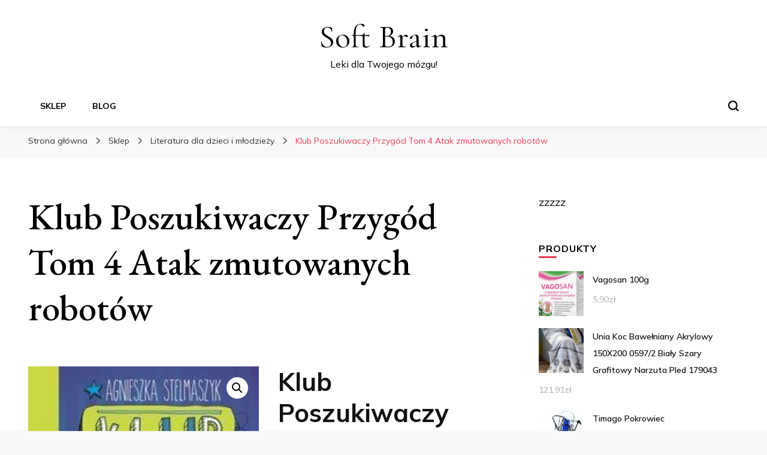

--- FILE ---
content_type: text/html; charset=UTF-8
request_url: https://briansoft.pl/sklep/literatura-dla-dzieci-i-mlodziezy/klub-poszukiwaczy-przygod-tom-4-atak-zmutowanych-robotow/
body_size: 18620
content:
    <!DOCTYPE html>
    <html lang="pl-PL">
    <head itemscope itemtype="http://schema.org/WebSite">
	    <meta charset="UTF-8">
    <meta name="viewport" content="width=device-width, initial-scale=1">
    <link rel="profile" href="http://gmpg.org/xfn/11">
    <title>Klub Poszukiwaczy Przygód Tom 4 Atak zmutowanych robotów &#8211; Soft Brain</title>
<meta name='robots' content='max-image-preview:large' />
<link rel='dns-prefetch' href='//fonts.googleapis.com' />
<link rel="alternate" type="application/rss+xml" title="Soft Brain &raquo; Kanał z wpisami" href="https://briansoft.pl/feed/" />
<link rel="alternate" type="application/rss+xml" title="Soft Brain &raquo; Kanał z komentarzami" href="https://briansoft.pl/comments/feed/" />
<link rel="alternate" type="application/rss+xml" title="Soft Brain &raquo; Klub Poszukiwaczy Przygód Tom 4 Atak zmutowanych robotów Kanał z komentarzami" href="https://briansoft.pl/sklep/literatura-dla-dzieci-i-mlodziezy/klub-poszukiwaczy-przygod-tom-4-atak-zmutowanych-robotow/feed/" />
<link rel="alternate" title="oEmbed (JSON)" type="application/json+oembed" href="https://briansoft.pl/wp-json/oembed/1.0/embed?url=https%3A%2F%2Fbriansoft.pl%2Fsklep%2Fliteratura-dla-dzieci-i-mlodziezy%2Fklub-poszukiwaczy-przygod-tom-4-atak-zmutowanych-robotow%2F" />
<link rel="alternate" title="oEmbed (XML)" type="text/xml+oembed" href="https://briansoft.pl/wp-json/oembed/1.0/embed?url=https%3A%2F%2Fbriansoft.pl%2Fsklep%2Fliteratura-dla-dzieci-i-mlodziezy%2Fklub-poszukiwaczy-przygod-tom-4-atak-zmutowanych-robotow%2F&#038;format=xml" />
<style id='wp-img-auto-sizes-contain-inline-css' type='text/css'>
img:is([sizes=auto i],[sizes^="auto," i]){contain-intrinsic-size:3000px 1500px}
/*# sourceURL=wp-img-auto-sizes-contain-inline-css */
</style>
<style id='wp-emoji-styles-inline-css' type='text/css'>

	img.wp-smiley, img.emoji {
		display: inline !important;
		border: none !important;
		box-shadow: none !important;
		height: 1em !important;
		width: 1em !important;
		margin: 0 0.07em !important;
		vertical-align: -0.1em !important;
		background: none !important;
		padding: 0 !important;
	}
/*# sourceURL=wp-emoji-styles-inline-css */
</style>
<style id='wp-block-library-inline-css' type='text/css'>
:root{--wp-block-synced-color:#7a00df;--wp-block-synced-color--rgb:122,0,223;--wp-bound-block-color:var(--wp-block-synced-color);--wp-editor-canvas-background:#ddd;--wp-admin-theme-color:#007cba;--wp-admin-theme-color--rgb:0,124,186;--wp-admin-theme-color-darker-10:#006ba1;--wp-admin-theme-color-darker-10--rgb:0,107,160.5;--wp-admin-theme-color-darker-20:#005a87;--wp-admin-theme-color-darker-20--rgb:0,90,135;--wp-admin-border-width-focus:2px}@media (min-resolution:192dpi){:root{--wp-admin-border-width-focus:1.5px}}.wp-element-button{cursor:pointer}:root .has-very-light-gray-background-color{background-color:#eee}:root .has-very-dark-gray-background-color{background-color:#313131}:root .has-very-light-gray-color{color:#eee}:root .has-very-dark-gray-color{color:#313131}:root .has-vivid-green-cyan-to-vivid-cyan-blue-gradient-background{background:linear-gradient(135deg,#00d084,#0693e3)}:root .has-purple-crush-gradient-background{background:linear-gradient(135deg,#34e2e4,#4721fb 50%,#ab1dfe)}:root .has-hazy-dawn-gradient-background{background:linear-gradient(135deg,#faaca8,#dad0ec)}:root .has-subdued-olive-gradient-background{background:linear-gradient(135deg,#fafae1,#67a671)}:root .has-atomic-cream-gradient-background{background:linear-gradient(135deg,#fdd79a,#004a59)}:root .has-nightshade-gradient-background{background:linear-gradient(135deg,#330968,#31cdcf)}:root .has-midnight-gradient-background{background:linear-gradient(135deg,#020381,#2874fc)}:root{--wp--preset--font-size--normal:16px;--wp--preset--font-size--huge:42px}.has-regular-font-size{font-size:1em}.has-larger-font-size{font-size:2.625em}.has-normal-font-size{font-size:var(--wp--preset--font-size--normal)}.has-huge-font-size{font-size:var(--wp--preset--font-size--huge)}.has-text-align-center{text-align:center}.has-text-align-left{text-align:left}.has-text-align-right{text-align:right}.has-fit-text{white-space:nowrap!important}#end-resizable-editor-section{display:none}.aligncenter{clear:both}.items-justified-left{justify-content:flex-start}.items-justified-center{justify-content:center}.items-justified-right{justify-content:flex-end}.items-justified-space-between{justify-content:space-between}.screen-reader-text{border:0;clip-path:inset(50%);height:1px;margin:-1px;overflow:hidden;padding:0;position:absolute;width:1px;word-wrap:normal!important}.screen-reader-text:focus{background-color:#ddd;clip-path:none;color:#444;display:block;font-size:1em;height:auto;left:5px;line-height:normal;padding:15px 23px 14px;text-decoration:none;top:5px;width:auto;z-index:100000}html :where(.has-border-color){border-style:solid}html :where([style*=border-top-color]){border-top-style:solid}html :where([style*=border-right-color]){border-right-style:solid}html :where([style*=border-bottom-color]){border-bottom-style:solid}html :where([style*=border-left-color]){border-left-style:solid}html :where([style*=border-width]){border-style:solid}html :where([style*=border-top-width]){border-top-style:solid}html :where([style*=border-right-width]){border-right-style:solid}html :where([style*=border-bottom-width]){border-bottom-style:solid}html :where([style*=border-left-width]){border-left-style:solid}html :where(img[class*=wp-image-]){height:auto;max-width:100%}:where(figure){margin:0 0 1em}html :where(.is-position-sticky){--wp-admin--admin-bar--position-offset:var(--wp-admin--admin-bar--height,0px)}@media screen and (max-width:600px){html :where(.is-position-sticky){--wp-admin--admin-bar--position-offset:0px}}

/*# sourceURL=wp-block-library-inline-css */
</style><style id='global-styles-inline-css' type='text/css'>
:root{--wp--preset--aspect-ratio--square: 1;--wp--preset--aspect-ratio--4-3: 4/3;--wp--preset--aspect-ratio--3-4: 3/4;--wp--preset--aspect-ratio--3-2: 3/2;--wp--preset--aspect-ratio--2-3: 2/3;--wp--preset--aspect-ratio--16-9: 16/9;--wp--preset--aspect-ratio--9-16: 9/16;--wp--preset--color--black: #000000;--wp--preset--color--cyan-bluish-gray: #abb8c3;--wp--preset--color--white: #ffffff;--wp--preset--color--pale-pink: #f78da7;--wp--preset--color--vivid-red: #cf2e2e;--wp--preset--color--luminous-vivid-orange: #ff6900;--wp--preset--color--luminous-vivid-amber: #fcb900;--wp--preset--color--light-green-cyan: #7bdcb5;--wp--preset--color--vivid-green-cyan: #00d084;--wp--preset--color--pale-cyan-blue: #8ed1fc;--wp--preset--color--vivid-cyan-blue: #0693e3;--wp--preset--color--vivid-purple: #9b51e0;--wp--preset--gradient--vivid-cyan-blue-to-vivid-purple: linear-gradient(135deg,rgb(6,147,227) 0%,rgb(155,81,224) 100%);--wp--preset--gradient--light-green-cyan-to-vivid-green-cyan: linear-gradient(135deg,rgb(122,220,180) 0%,rgb(0,208,130) 100%);--wp--preset--gradient--luminous-vivid-amber-to-luminous-vivid-orange: linear-gradient(135deg,rgb(252,185,0) 0%,rgb(255,105,0) 100%);--wp--preset--gradient--luminous-vivid-orange-to-vivid-red: linear-gradient(135deg,rgb(255,105,0) 0%,rgb(207,46,46) 100%);--wp--preset--gradient--very-light-gray-to-cyan-bluish-gray: linear-gradient(135deg,rgb(238,238,238) 0%,rgb(169,184,195) 100%);--wp--preset--gradient--cool-to-warm-spectrum: linear-gradient(135deg,rgb(74,234,220) 0%,rgb(151,120,209) 20%,rgb(207,42,186) 40%,rgb(238,44,130) 60%,rgb(251,105,98) 80%,rgb(254,248,76) 100%);--wp--preset--gradient--blush-light-purple: linear-gradient(135deg,rgb(255,206,236) 0%,rgb(152,150,240) 100%);--wp--preset--gradient--blush-bordeaux: linear-gradient(135deg,rgb(254,205,165) 0%,rgb(254,45,45) 50%,rgb(107,0,62) 100%);--wp--preset--gradient--luminous-dusk: linear-gradient(135deg,rgb(255,203,112) 0%,rgb(199,81,192) 50%,rgb(65,88,208) 100%);--wp--preset--gradient--pale-ocean: linear-gradient(135deg,rgb(255,245,203) 0%,rgb(182,227,212) 50%,rgb(51,167,181) 100%);--wp--preset--gradient--electric-grass: linear-gradient(135deg,rgb(202,248,128) 0%,rgb(113,206,126) 100%);--wp--preset--gradient--midnight: linear-gradient(135deg,rgb(2,3,129) 0%,rgb(40,116,252) 100%);--wp--preset--font-size--small: 13px;--wp--preset--font-size--medium: 20px;--wp--preset--font-size--large: 36px;--wp--preset--font-size--x-large: 42px;--wp--preset--spacing--20: 0.44rem;--wp--preset--spacing--30: 0.67rem;--wp--preset--spacing--40: 1rem;--wp--preset--spacing--50: 1.5rem;--wp--preset--spacing--60: 2.25rem;--wp--preset--spacing--70: 3.38rem;--wp--preset--spacing--80: 5.06rem;--wp--preset--shadow--natural: 6px 6px 9px rgba(0, 0, 0, 0.2);--wp--preset--shadow--deep: 12px 12px 50px rgba(0, 0, 0, 0.4);--wp--preset--shadow--sharp: 6px 6px 0px rgba(0, 0, 0, 0.2);--wp--preset--shadow--outlined: 6px 6px 0px -3px rgb(255, 255, 255), 6px 6px rgb(0, 0, 0);--wp--preset--shadow--crisp: 6px 6px 0px rgb(0, 0, 0);}:where(.is-layout-flex){gap: 0.5em;}:where(.is-layout-grid){gap: 0.5em;}body .is-layout-flex{display: flex;}.is-layout-flex{flex-wrap: wrap;align-items: center;}.is-layout-flex > :is(*, div){margin: 0;}body .is-layout-grid{display: grid;}.is-layout-grid > :is(*, div){margin: 0;}:where(.wp-block-columns.is-layout-flex){gap: 2em;}:where(.wp-block-columns.is-layout-grid){gap: 2em;}:where(.wp-block-post-template.is-layout-flex){gap: 1.25em;}:where(.wp-block-post-template.is-layout-grid){gap: 1.25em;}.has-black-color{color: var(--wp--preset--color--black) !important;}.has-cyan-bluish-gray-color{color: var(--wp--preset--color--cyan-bluish-gray) !important;}.has-white-color{color: var(--wp--preset--color--white) !important;}.has-pale-pink-color{color: var(--wp--preset--color--pale-pink) !important;}.has-vivid-red-color{color: var(--wp--preset--color--vivid-red) !important;}.has-luminous-vivid-orange-color{color: var(--wp--preset--color--luminous-vivid-orange) !important;}.has-luminous-vivid-amber-color{color: var(--wp--preset--color--luminous-vivid-amber) !important;}.has-light-green-cyan-color{color: var(--wp--preset--color--light-green-cyan) !important;}.has-vivid-green-cyan-color{color: var(--wp--preset--color--vivid-green-cyan) !important;}.has-pale-cyan-blue-color{color: var(--wp--preset--color--pale-cyan-blue) !important;}.has-vivid-cyan-blue-color{color: var(--wp--preset--color--vivid-cyan-blue) !important;}.has-vivid-purple-color{color: var(--wp--preset--color--vivid-purple) !important;}.has-black-background-color{background-color: var(--wp--preset--color--black) !important;}.has-cyan-bluish-gray-background-color{background-color: var(--wp--preset--color--cyan-bluish-gray) !important;}.has-white-background-color{background-color: var(--wp--preset--color--white) !important;}.has-pale-pink-background-color{background-color: var(--wp--preset--color--pale-pink) !important;}.has-vivid-red-background-color{background-color: var(--wp--preset--color--vivid-red) !important;}.has-luminous-vivid-orange-background-color{background-color: var(--wp--preset--color--luminous-vivid-orange) !important;}.has-luminous-vivid-amber-background-color{background-color: var(--wp--preset--color--luminous-vivid-amber) !important;}.has-light-green-cyan-background-color{background-color: var(--wp--preset--color--light-green-cyan) !important;}.has-vivid-green-cyan-background-color{background-color: var(--wp--preset--color--vivid-green-cyan) !important;}.has-pale-cyan-blue-background-color{background-color: var(--wp--preset--color--pale-cyan-blue) !important;}.has-vivid-cyan-blue-background-color{background-color: var(--wp--preset--color--vivid-cyan-blue) !important;}.has-vivid-purple-background-color{background-color: var(--wp--preset--color--vivid-purple) !important;}.has-black-border-color{border-color: var(--wp--preset--color--black) !important;}.has-cyan-bluish-gray-border-color{border-color: var(--wp--preset--color--cyan-bluish-gray) !important;}.has-white-border-color{border-color: var(--wp--preset--color--white) !important;}.has-pale-pink-border-color{border-color: var(--wp--preset--color--pale-pink) !important;}.has-vivid-red-border-color{border-color: var(--wp--preset--color--vivid-red) !important;}.has-luminous-vivid-orange-border-color{border-color: var(--wp--preset--color--luminous-vivid-orange) !important;}.has-luminous-vivid-amber-border-color{border-color: var(--wp--preset--color--luminous-vivid-amber) !important;}.has-light-green-cyan-border-color{border-color: var(--wp--preset--color--light-green-cyan) !important;}.has-vivid-green-cyan-border-color{border-color: var(--wp--preset--color--vivid-green-cyan) !important;}.has-pale-cyan-blue-border-color{border-color: var(--wp--preset--color--pale-cyan-blue) !important;}.has-vivid-cyan-blue-border-color{border-color: var(--wp--preset--color--vivid-cyan-blue) !important;}.has-vivid-purple-border-color{border-color: var(--wp--preset--color--vivid-purple) !important;}.has-vivid-cyan-blue-to-vivid-purple-gradient-background{background: var(--wp--preset--gradient--vivid-cyan-blue-to-vivid-purple) !important;}.has-light-green-cyan-to-vivid-green-cyan-gradient-background{background: var(--wp--preset--gradient--light-green-cyan-to-vivid-green-cyan) !important;}.has-luminous-vivid-amber-to-luminous-vivid-orange-gradient-background{background: var(--wp--preset--gradient--luminous-vivid-amber-to-luminous-vivid-orange) !important;}.has-luminous-vivid-orange-to-vivid-red-gradient-background{background: var(--wp--preset--gradient--luminous-vivid-orange-to-vivid-red) !important;}.has-very-light-gray-to-cyan-bluish-gray-gradient-background{background: var(--wp--preset--gradient--very-light-gray-to-cyan-bluish-gray) !important;}.has-cool-to-warm-spectrum-gradient-background{background: var(--wp--preset--gradient--cool-to-warm-spectrum) !important;}.has-blush-light-purple-gradient-background{background: var(--wp--preset--gradient--blush-light-purple) !important;}.has-blush-bordeaux-gradient-background{background: var(--wp--preset--gradient--blush-bordeaux) !important;}.has-luminous-dusk-gradient-background{background: var(--wp--preset--gradient--luminous-dusk) !important;}.has-pale-ocean-gradient-background{background: var(--wp--preset--gradient--pale-ocean) !important;}.has-electric-grass-gradient-background{background: var(--wp--preset--gradient--electric-grass) !important;}.has-midnight-gradient-background{background: var(--wp--preset--gradient--midnight) !important;}.has-small-font-size{font-size: var(--wp--preset--font-size--small) !important;}.has-medium-font-size{font-size: var(--wp--preset--font-size--medium) !important;}.has-large-font-size{font-size: var(--wp--preset--font-size--large) !important;}.has-x-large-font-size{font-size: var(--wp--preset--font-size--x-large) !important;}
/*# sourceURL=global-styles-inline-css */
</style>

<style id='classic-theme-styles-inline-css' type='text/css'>
/*! This file is auto-generated */
.wp-block-button__link{color:#fff;background-color:#32373c;border-radius:9999px;box-shadow:none;text-decoration:none;padding:calc(.667em + 2px) calc(1.333em + 2px);font-size:1.125em}.wp-block-file__button{background:#32373c;color:#fff;text-decoration:none}
/*# sourceURL=/wp-includes/css/classic-themes.min.css */
</style>
<link rel='stylesheet' id='photoswipe-css' href='https://briansoft.pl/wp-content/plugins/woocommerce/assets/css/photoswipe/photoswipe.min.css?ver=6.4.1' type='text/css' media='all' />
<link rel='stylesheet' id='photoswipe-default-skin-css' href='https://briansoft.pl/wp-content/plugins/woocommerce/assets/css/photoswipe/default-skin/default-skin.min.css?ver=6.4.1' type='text/css' media='all' />
<link rel='stylesheet' id='woocommerce-layout-css' href='https://briansoft.pl/wp-content/plugins/woocommerce/assets/css/woocommerce-layout.css?ver=6.4.1' type='text/css' media='all' />
<link rel='stylesheet' id='woocommerce-smallscreen-css' href='https://briansoft.pl/wp-content/plugins/woocommerce/assets/css/woocommerce-smallscreen.css?ver=6.4.1' type='text/css' media='only screen and (max-width: 768px)' />
<link rel='stylesheet' id='woocommerce-general-css' href='https://briansoft.pl/wp-content/plugins/woocommerce/assets/css/woocommerce.css?ver=6.4.1' type='text/css' media='all' />
<style id='woocommerce-inline-inline-css' type='text/css'>
.woocommerce form .form-row .required { visibility: visible; }
/*# sourceURL=woocommerce-inline-inline-css */
</style>
<link rel='stylesheet' id='blossom-pin-woocommerce-css' href='https://briansoft.pl/wp-content/themes/blossom-pin/css/woocommerce.min.css?ver=1.0.5' type='text/css' media='all' />
<link rel='stylesheet' id='owl-carousel-css' href='https://briansoft.pl/wp-content/themes/blossom-pin/css/owl.carousel.min.css?ver=2.2.1' type='text/css' media='all' />
<link rel='stylesheet' id='blossom-pin-google-fonts-css' href='https://fonts.googleapis.com/css?family=Mulish%3A200%2C300%2Cregular%2C500%2C600%2C700%2C800%2C900%2C200italic%2C300italic%2Citalic%2C500italic%2C600italic%2C700italic%2C800italic%2C900italic%7CEB+Garamond%3Aregular%2C500%2C600%2C700%2C800%2Citalic%2C500italic%2C600italic%2C700italic%2C800italic%7CCormorant+Garamond%3Aregular' type='text/css' media='all' />
<link rel='stylesheet' id='blossom-pinit-parent-style-css' href='https://briansoft.pl/wp-content/themes/blossom-pin/style.css?ver=6.9' type='text/css' media='all' />
<link rel='stylesheet' id='blossom-pin-css' href='https://briansoft.pl/wp-content/themes/blossom-pinit/style.css?ver=1.0.5' type='text/css' media='all' />
<style id='blossom-pin-inline-css' type='text/css'>

    
    /*Typography*/

    body,
    button,
    input,
    select,
    optgroup,
    textarea,
    .woocommerce div.product .woocommerce-tabs .panel{
        font-family : Mulish;
        font-size   : 18px;        
    }
    
    .site-header .site-branding .site-title,
    .single-header .site-branding .site-title,
    .mobile-header .mobile-site-header .site-branding .site-title{
        font-family : Cormorant Garamond;
        font-weight : 400;
        font-style  : normal;
    }

    .newsletter-section .blossomthemes-email-newsletter-wrapper .text-holder h3,
    .newsletter-section .blossomthemes-email-newsletter-wrapper.bg-img .text-holder h3,
    .single .navigation .post-title,
    .woocommerce div.product .woocommerce-tabs .panel h2,
    .woocommerce div.product .product_title,
    #primary .post .entry-content blockquote cite, 
    #primary .page .entry-content blockquote cite{
        font-family : Mulish;
    }
    
    /*Color Scheme*/
    a, 
    .main-navigation ul li a:hover,
    .main-navigation ul .current-menu-item > a,
    .main-navigation ul li:hover > a, 
    .site-header .site-branding .site-title a:hover, 
    .site-header .social-networks ul li a:hover, 
    .banner-slider .item .text-holder .entry-title a:hover, 
    .blog #primary .post .entry-header .entry-title a:hover, 
    .blog #primary .post .entry-footer .read-more:hover, 
    .blog #primary .post .entry-footer .edit-link a:hover, 
    .blog #primary .post .bottom .posted-on a:hover, 
    .newsletter-section .social-networks ul li a:hover, 
    .instagram-section .profile-link:hover, 
    .search #primary .search-post .entry-header .entry-title a:hover,
     .archive #primary .post .entry-header .entry-title a:hover, 
     .search #primary .search-post .entry-footer .posted-on a:hover,
     .archive #primary .post .entry-footer .posted-on a:hover, 
     .single #primary .post .holder .meta-info .entry-meta a:hover, 
    .single-header .site-branding .site-title a:hover, 
    .single-header .social-networks ul li a:hover, 
    .comments-area .comment-body .text-holder .top .comment-metadata a:hover, 
    .comments-area .comment-body .text-holder .reply a:hover, 
    .recommended-post .post .entry-header .entry-title a:hover, 
    .error-wrapper .error-holder h3, 
    .widget_bttk_popular_post ul li .entry-header .entry-title a:hover,
     .widget_bttk_pro_recent_post ul li .entry-header .entry-title a:hover, 
     .widget_bttk_popular_post ul li .entry-header .entry-meta a:hover,
     .widget_bttk_pro_recent_post ul li .entry-header .entry-meta a:hover,
     .widget_bttk_popular_post .style-two li .entry-header .cat-links a:hover,
     .widget_bttk_pro_recent_post .style-two li .entry-header .cat-links a:hover,
     .widget_bttk_popular_post .style-three li .entry-header .cat-links a:hover,
     .widget_bttk_pro_recent_post .style-three li .entry-header .cat-links a:hover, 
     .widget_recent_entries ul li:before, 
     .widget_recent_entries ul li a:hover, 
    .widget_recent_comments ul li:before, 
    .widget_bttk_posts_category_slider_widget .carousel-title .cat-links a:hover, 
    .widget_bttk_posts_category_slider_widget .carousel-title .title a:hover, 
    .site-footer .footer-b .footer-nav ul li a:hover, 
    .single .navigation a:hover .post-title, 
    .page-template-blossom-portfolio .portfolio-holder .portfolio-sorting .is-checked, 
    .portfolio-item a:hover, 
    .single-blossom-portfolio .post-navigation .nav-previous a:hover,
     .single-blossom-portfolio .post-navigation .nav-next a:hover, 
     .mobile-header .mobile-site-header .site-branding .site-title a:hover, 
    .mobile-menu .main-navigation ul li:hover svg, 
    .main-navigation ul ul li a:hover, 
    .main-navigation ul ul li:hover > a, 
    .main-navigation ul ul .current-menu-item > a, 
    .main-navigation ul ul .current-menu-ancestor > a, 
    .main-navigation ul ul .current_page_item > a, 
    .main-navigation ul ul .current_page_ancestor > a, 
    .mobile-menu .main-navigation ul ul li a:hover,
    .mobile-menu .main-navigation ul ul li:hover > a, 
    .mobile-menu .social-networks ul li a:hover, 
    .site-main .blossom-portfolio .entry-title a:hover, 
    .site-main .blossom-portfolio .entry-footer .posted-on a:hover, 
    #crumbs a:hover, #crumbs .current a,
    .underline .entry-content a:hover{
        color: #ea3c53;
    }

    .blog #primary .post .entry-header .category a,
    .widget .widget-title::after,
    .widget_bttk_custom_categories ul li a:hover .post-count,
    .widget_blossomtheme_companion_cta_widget .text-holder .button-wrap .btn-cta,
    .widget_blossomtheme_featured_page_widget .text-holder .btn-readmore:hover,
    .widget_bttk_icon_text_widget .text-holder .btn-readmore:hover,
    .widget_bttk_image_text_widget ul li .btn-readmore:hover,
    .newsletter-section,
    .single .post-entry-header .category a,
    .single #primary .post .holder .meta-info .entry-meta .byline:after,
    .recommended-post .post .entry-header .category a,
    .search #primary .search-post .entry-header .category a,
    .archive #primary .post .entry-header .category a,
    .banner-slider .item .text-holder .category a,
    .back-to-top,
    .single-header .progress-bar,
    .widget_bttk_author_bio .readmore:hover,
    .banner-layout-two .text-holder .category a, 
    .banner-layout-two .text-holder .category span,
    .banner-layout-two .item,
    .banner .banner-caption .banner-link:hover,
    .banner-slider .item{
        background: #ea3c53;
    }

    .blog #primary .post .entry-footer .read-more:hover,
    .blog #primary .post .entry-footer .edit-link a:hover{
        border-bottom-color: #ea3c53;
        color: #ea3c53;
    }

    button:hover,
    input[type="button"]:hover,
    input[type="reset"]:hover,
    input[type="submit"]:hover,
    .error-wrapper .error-holder .btn-home a:hover,
    .posts-navigation .nav-next:hover,
    .posts-navigation .nav-previous:hover{
        background: #ea3c53;
        border-color: #ea3c53;
    }

    .blog #primary .post .entry-header .entry-title a, 
    .banner-layout-two .text-holder .entry-title a,
    .banner-slider .item .text-holder .entry-title a{
        background-image: linear-gradient(180deg, transparent 95%,  #ea3c53 0);
    }

    @media screen and (max-width: 1024px) {
        .main-navigation ul ul li a:hover, 
        .main-navigation ul ul li:hover > a, 
        .main-navigation ul ul .current-menu-item > a, 
        .main-navigation ul ul .current-menu-ancestor > a, 
        .main-navigation ul ul .current_page_item > a, 
        .main-navigation ul ul .current_page_ancestor > a {
            color: #ea3c53 !important;
        }
    }

    /*Typography*/
    .banner-slider .item .text-holder .entry-title,
    .blog #primary .post .entry-header .entry-title,
    .widget_bttk_popular_post ul li .entry-header .entry-title,
    .widget_bttk_pro_recent_post ul li .entry-header .entry-title,
    .blossomthemes-email-newsletter-wrapper.bg-img .text-holder h3,
    .widget_recent_entries ul li a,
    .widget_bttk_posts_category_slider_widget .carousel-title .title,
    .widget_recent_comments ul li a,
    .single .post-entry-header .entry-title,
    .recommended-post .post .entry-header .entry-title,
    #primary .post .entry-content .pull-left,
    #primary .page .entry-content .pull-left,
    #primary .post .entry-content .pull-right,
    #primary .page .entry-content .pull-right,
    .single-header .title-holder .post-title,
    .search #primary .search-post .entry-header .entry-title,
    .archive #primary .post .entry-header .entry-title,
    .banner-layout-two .text-holder .entry-title,
    .single-blossom-portfolio .post-navigation .nav-previous, 
    .single-blossom-portfolio .post-navigation .nav-next,
    #primary .post .entry-content blockquote, 
    #primary .page .entry-content blockquote,
    .banner .banner-caption .banner-title{
        font-family : EB Garamond;
    }
        .woocommerce ul.products li.product .add_to_cart_button:hover,
        .woocommerce ul.products li.product .add_to_cart_button:focus,
        .woocommerce ul.products li.product .product_type_external:hover,
        .woocommerce ul.products li.product .product_type_external:focus,
        .woocommerce ul.products li.product .ajax_add_to_cart:hover,
        .woocommerce ul.products li.product .ajax_add_to_cart:focus,
        .woocommerce #secondary .widget_price_filter .ui-slider .ui-slider-range,
        .woocommerce #secondary .widget_price_filter .price_slider_amount .button:hover,
        .woocommerce #secondary .widget_price_filter .price_slider_amount .button:focus,
        .woocommerce div.product form.cart .single_add_to_cart_button:hover,
        .woocommerce div.product form.cart .single_add_to_cart_button:focus,
        .woocommerce div.product .cart .single_add_to_cart_button.alt:hover,
        .woocommerce div.product .cart .single_add_to_cart_button.alt:focus,
        .woocommerce .woocommerce-message .button:hover,
        .woocommerce .woocommerce-message .button:focus,
        .woocommerce #secondary .widget_shopping_cart .buttons .button:hover,
        .woocommerce #secondary .widget_shopping_cart .buttons .button:focus,
        .woocommerce-cart #primary .page .entry-content .cart_totals .checkout-button:hover,
        .woocommerce-cart #primary .page .entry-content .cart_totals .checkout-button:focus,
        .woocommerce-checkout .woocommerce form.woocommerce-form-login input.button:hover,
        .woocommerce-checkout .woocommerce form.woocommerce-form-login input.button:focus,
        .woocommerce-checkout .woocommerce form.checkout_coupon input.button:hover,
        .woocommerce-checkout .woocommerce form.checkout_coupon input.button:focus,
        .woocommerce form.lost_reset_password input.button:hover,
        .woocommerce form.lost_reset_password input.button:focus,
        .woocommerce .return-to-shop .button:hover,
        .woocommerce .return-to-shop .button:focus,
        .woocommerce #payment #place_order:hover,
        .woocommerce-page #payment #place_order:focus, 
        .woocommerce ul.products li.product .added_to_cart:hover,
        .woocommerce ul.products li.product .added_to_cart:focus, 
        .woocommerce ul.products li.product .add_to_cart_button:hover,
        .woocommerce ul.products li.product .add_to_cart_button:focus,
        .woocommerce ul.products li.product .product_type_external:hover,
        .woocommerce ul.products li.product .product_type_external:focus,
        .woocommerce ul.products li.product .ajax_add_to_cart:hover,
        .woocommerce ul.products li.product .ajax_add_to_cart:focus, 
        .woocommerce div.product .entry-summary .variations_form .single_variation_wrap .button:hover,
        .woocommerce div.product .entry-summary .variations_form .single_variation_wrap .button:focus, 
        .woocommerce div.product form.cart .single_add_to_cart_button:hover,
        .woocommerce div.product form.cart .single_add_to_cart_button:focus,
        .woocommerce div.product .cart .single_add_to_cart_button.alt:hover,
        .woocommerce div.product .cart .single_add_to_cart_button.alt:focus, 
        .woocommerce .woocommerce-message .button:hover,
        .woocommerce .woocommerce-message .button:focus, 
        .woocommerce-cart #primary .page .entry-content table.shop_table td.actions .coupon input[type="submit"]:hover,
        .woocommerce-cart #primary .page .entry-content table.shop_table td.actions .coupon input[type="submit"]:focus, 
        .woocommerce-cart #primary .page .entry-content .cart_totals .checkout-button:hover,
        .woocommerce-cart #primary .page .entry-content .cart_totals .checkout-button:focus, 
        .woocommerce-checkout .woocommerce form.woocommerce-form-login input.button:hover,
        .woocommerce-checkout .woocommerce form.woocommerce-form-login input.button:focus,
        .woocommerce-checkout .woocommerce form.checkout_coupon input.button:hover,
        .woocommerce-checkout .woocommerce form.checkout_coupon input.button:focus,
        .woocommerce form.lost_reset_password input.button:hover,
        .woocommerce form.lost_reset_password input.button:focus,
        .woocommerce .return-to-shop .button:hover,
        .woocommerce .return-to-shop .button:focus,
        .woocommerce #payment #place_order:hover,
        .woocommerce-page #payment #place_order:focus, 
        .woocommerce #secondary .widget_shopping_cart .buttons .button:hover,
        .woocommerce #secondary .widget_shopping_cart .buttons .button:focus, 
        .woocommerce #secondary .widget_price_filter .price_slider_amount .button:hover,
        .woocommerce #secondary .widget_price_filter .price_slider_amount .button:focus{
            background: #ea3c53;
        }

        .woocommerce #secondary .widget .product_list_widget li .product-title:hover,
        .woocommerce #secondary .widget .product_list_widget li .product-title:focus,
        .woocommerce div.product .entry-summary .product_meta .posted_in a:hover,
        .woocommerce div.product .entry-summary .product_meta .posted_in a:focus,
        .woocommerce div.product .entry-summary .product_meta .tagged_as a:hover,
        .woocommerce div.product .entry-summary .product_meta .tagged_as a:focus, 
        .woocommerce-cart #primary .page .entry-content table.shop_table td.product-name a:hover, .woocommerce-cart #primary .page .entry-content table.shop_table td.product-name a:focus{
            color: #ea3c53;
        }
/*# sourceURL=blossom-pin-inline-css */
</style>
<script type="text/javascript" src="https://briansoft.pl/wp-includes/js/jquery/jquery.min.js?ver=3.7.1" id="jquery-core-js"></script>
<script type="text/javascript" src="https://briansoft.pl/wp-includes/js/jquery/jquery-migrate.min.js?ver=3.4.1" id="jquery-migrate-js"></script>
<link rel="https://api.w.org/" href="https://briansoft.pl/wp-json/" /><link rel="alternate" title="JSON" type="application/json" href="https://briansoft.pl/wp-json/wp/v2/product/431" /><link rel="EditURI" type="application/rsd+xml" title="RSD" href="https://briansoft.pl/xmlrpc.php?rsd" />
<meta name="generator" content="WordPress 6.9" />
<meta name="generator" content="WooCommerce 6.4.1" />
<link rel="canonical" href="https://briansoft.pl/sklep/literatura-dla-dzieci-i-mlodziezy/klub-poszukiwaczy-przygod-tom-4-atak-zmutowanych-robotow/" />
<link rel='shortlink' href='https://briansoft.pl/?p=431' />
<link rel="pingback" href="https://briansoft.pl/xmlrpc.php">	<noscript><style>.woocommerce-product-gallery{ opacity: 1 !important; }</style></noscript>
	</head>

<body class="wp-singular product-template-default single single-product postid-431 wp-theme-blossom-pin wp-child-theme-blossom-pinit theme-blossom-pin woocommerce woocommerce-page woocommerce-no-js underline rightsidebar hassidebar" itemscope itemtype="http://schema.org/WebPage">

        <div class="single-header">
                    <div class="site-branding" itemscope itemtype="http://schema.org/Organization">
                                    <p class="site-title" itemprop="name"><a href="https://briansoft.pl/" rel="home" itemprop="url">Soft Brain</a></p>
                                            <p class="site-description">Leki dla Twojego mózgu!</p>
                            </div>
                <div class="title-holder">
                <span>Teraz czytasz</span>
                <h2 class="post-title">Klub Poszukiwaczy Przygód Tom 4 Atak zmutowanych robotów</h2>
            </div>
                        <div class="progress-container">
                <div class="progress-bar" id="myBar"></div>
            </div>
        </div>
            <div id="page" class="site"><a aria-label="przejdź do treści" class="skip-link" href="#content">Przejdź do treści</a>
        <div class="mobile-header">
        <div class="mobile-site-header">
            <button aria-label="przełącznik menu głównego" id="toggle-button" data-toggle-target=".main-menu-modal" data-toggle-body-class="showing-main-menu-modal" aria-expanded="false" data-set-focus=".close-main-nav-toggle">
                <span></span>
                <span></span>
                <span></span>
            </button>
            <div class="mobile-menu-wrap">
                <nav id="mobile-site-navigation" class="main-navigation" itemscope itemtype="http://schema.org/SiteNavigationElement">
                    <div class="primary-menu-list main-menu-modal cover-modal" data-modal-target-string=".main-menu-modal">
                        <button class="btn-close-menu close-main-nav-toggle" data-toggle-target=".main-menu-modal" data-toggle-body-class="showing-main-menu-modal" aria-expanded="false" data-set-focus=".main-menu-modal"><span></span></button>
                        <div class="mobile-menu" aria-label="Urządzenie przenośne">
                            <div class="menu-main-container"><ul id="mobile-primary-menu" class="menu main-menu-modal"><li id="menu-item-416" class="menu-item menu-item-type-post_type menu-item-object-page menu-item-home current_page_parent menu-item-416"><a href="https://briansoft.pl/">Sklep</a></li>
<li id="menu-item-417" class="menu-item menu-item-type-post_type menu-item-object-page menu-item-417"><a href="https://briansoft.pl/blog/">Blog</a></li>
</ul></div>                        </div>
                    </div>
                </nav> 
                
                            </div>
                    <div class="site-branding" itemscope itemtype="http://schema.org/Organization">
                                    <p class="site-title" itemprop="name"><a href="https://briansoft.pl/" rel="home" itemprop="url">Soft Brain</a></p>
                                            <p class="site-description">Leki dla Twojego mózgu!</p>
                            </div>
                <div class="tools">
                                    <div class=header-search>
                        <button aria-label="przełącznik formularza wyszukiwania" class="search-icon search-toggle" data-toggle-target=".mob-search-modal" data-toggle-body-class="showing-mob-search-modal" data-set-focus=".mob-search-modal .search-field" aria-expanded="false">
                            <svg class="open-icon" xmlns="http://www.w3.org/2000/svg" viewBox="-18214 -12091 18 18"><path id="Path_99" data-name="Path 99" d="M18,16.415l-3.736-3.736a7.751,7.751,0,0,0,1.585-4.755A7.876,7.876,0,0,0,7.925,0,7.876,7.876,0,0,0,0,7.925a7.876,7.876,0,0,0,7.925,7.925,7.751,7.751,0,0,0,4.755-1.585L16.415,18ZM2.264,7.925a5.605,5.605,0,0,1,5.66-5.66,5.605,5.605,0,0,1,5.66,5.66,5.605,5.605,0,0,1-5.66,5.66A5.605,5.605,0,0,1,2.264,7.925Z" transform="translate(-18214 -12091)"/></svg>
                        </button>
                        <div class="search-form-holder mob-search-modal cover-modal" data-modal-target-string=".mob-search-modal">
                            <div class="header-search-inner-wrap">
                                <form role="search" method="get" class="search-form" action="https://briansoft.pl/"><label class="screen-reader-text">Szukasz czegoś?</label><label for="submit-field"><span>Wyszukaj wszystko i naciśnij enter.</span><input type="search" class="search-field" placeholder="Czego szukasz?" value="" name="s" /></label><input type="submit" class="search-submit" value="Szukaj" /></form> 
                                <button aria-label="przełącznik formularza wyszukiwania" class="search-icon close" data-toggle-target=".mob-search-modal" data-toggle-body-class="showing-mob-search-modal" data-set-focus=".mob-search-modal .search-field" aria-expanded="false">
                                    <svg class="close-icon" xmlns="http://www.w3.org/2000/svg" viewBox="10906 13031 18 18"><path id="Close" d="M23,6.813,21.187,5,14,12.187,6.813,5,5,6.813,12.187,14,5,21.187,6.813,23,14,15.813,21.187,23,23,21.187,15.813,14Z" transform="translate(10901 13026)"/></svg>
                                </button>
                            </div>
                        </div>
                        <div class="overlay"></div>
                    </div>
                            </div>
        </div>
    </div>
        <header id="masthead" class="site-header header-layout-two" itemscope itemtype="http://schema.org/WPHeader">

                        <div class="header-t">
                    <div class="container">
                                <div class="site-branding" itemscope itemtype="http://schema.org/Organization">
                                    <p class="site-title" itemprop="name"><a href="https://briansoft.pl/" rel="home" itemprop="url">Soft Brain</a></p>
                                            <p class="site-description">Leki dla Twojego mózgu!</p>
                            </div>
                        </div>
                </div> <!-- header-t -->

                <div class="header-b">
                    <div class="container clearfix">
                        <div class="overlay"></div>
                            <nav id="site-navigation" class="main-navigation" itemscope itemtype="http://schema.org/SiteNavigationElement">
            <div class="menu-main-container"><ul id="primary-menu" class="menu"><li class="menu-item menu-item-type-post_type menu-item-object-page menu-item-home current_page_parent menu-item-416"><a href="https://briansoft.pl/">Sklep</a></li>
<li class="menu-item menu-item-type-post_type menu-item-object-page menu-item-417"><a href="https://briansoft.pl/blog/">Blog</a></li>
</ul></div>        </nav><!-- #site-navigation -->         
 
    <div class="tools">
        <div class=header-search>
            <button aria-label="przełącznik formularza wyszukiwania" class="search-icon search-toggle" data-toggle-target=".search-modal" data-toggle-body-class="showing-search-modal" data-set-focus=".search-modal .search-field" aria-expanded="false">
                <svg class="open-icon" xmlns="http://www.w3.org/2000/svg" viewBox="-18214 -12091 18 18"><path id="Path_99" data-name="Path 99" d="M18,16.415l-3.736-3.736a7.751,7.751,0,0,0,1.585-4.755A7.876,7.876,0,0,0,7.925,0,7.876,7.876,0,0,0,0,7.925a7.876,7.876,0,0,0,7.925,7.925,7.751,7.751,0,0,0,4.755-1.585L16.415,18ZM2.264,7.925a5.605,5.605,0,0,1,5.66-5.66,5.605,5.605,0,0,1,5.66,5.66,5.605,5.605,0,0,1-5.66,5.66A5.605,5.605,0,0,1,2.264,7.925Z" transform="translate(-18214 -12091)"/></svg>
            </button>
            <div class="search-form-holder search-modal cover-modal" data-modal-target-string=".search-modal">
                <div class="header-search-inner-wrap">
                    <form role="search" method="get" class="search-form" action="https://briansoft.pl/"><label class="screen-reader-text">Szukasz czegoś?</label><label for="submit-field"><span>Wyszukaj wszystko i naciśnij enter.</span><input type="search" class="search-field" placeholder="Czego szukasz?" value="" name="s" /></label><input type="submit" class="search-submit" value="Szukaj" /></form> 
                    <button aria-label="przełącznik formularza wyszukiwania" class="search-icon close" data-toggle-target=".search-modal" data-toggle-body-class="showing-search-modal" data-set-focus=".search-modal .search-field" aria-expanded="false">
                        <svg class="close-icon" xmlns="http://www.w3.org/2000/svg" viewBox="10906 13031 18 18"><path id="Close" d="M23,6.813,21.187,5,14,12.187,6.813,5,5,6.813,12.187,14,5,21.187,6.813,23,14,15.813,21.187,23,23,21.187,15.813,14Z" transform="translate(10901 13026)"/></svg>
                    </button>
                </div>
            </div>
            <div class="overlay"></div>
        </div>
            </div>  
          
                    </div>
                </div> <!-- .header-b -->
                      
    </header>
    <div class="breadcrumb-wrapper"><div class="container">
                <div id="crumbs" itemscope itemtype="http://schema.org/BreadcrumbList"> 
                    <span itemprop="itemListElement" itemscope itemtype="http://schema.org/ListItem">
                        <a itemprop="item" href="https://briansoft.pl"><span itemprop="name">Strona główna</span></a>
                        <meta itemprop="position" content="1" />
                        <span class="separator"><i class="fa fa-angle-right"></i></span>
                    </span> <span itemprop="itemListElement" itemscope itemtype="http://schema.org/ListItem"><a itemprop="item" href="https://briansoft.pl/"><span itemprop="name">Sklep</span></a><meta itemprop="position" content="2" /> <span class="separator"><i class="fa fa-angle-right"></i></span></span> <span itemprop="itemListElement" itemscope itemtype="http://schema.org/ListItem"><a href="https://briansoft.pl/kategoria-produktu/literatura-dla-dzieci-i-mlodziezy/" itemprop="item"><span itemprop="name">Literatura dla dzieci i młodzieży </span></a><meta itemprop="position" content="3" /><span class="separator"><i class="fa fa-angle-right"></i></span></span> <span class="current" itemprop="itemListElement" itemscope itemtype="http://schema.org/ListItem"><a href="https://briansoft.pl/sklep/literatura-dla-dzieci-i-mlodziezy/klub-poszukiwaczy-przygod-tom-4-atak-zmutowanych-robotow/" itemprop="item"><span itemprop="name">Klub Poszukiwaczy Przygód Tom 4 Atak zmutowanych robotów</span></a><meta itemprop="position" content="4" /></span></div></div></div><!-- .breadcrumb-wrapper -->        <div id="content" class="site-content">   
            <div class="container">
                <div id="primary" class="content-area">
                        <header class="post-entry-header">
                                <h1 class="entry-title">Klub Poszukiwaczy Przygód Tom 4 Atak zmutowanych robotów</h1>                
            </header>
        
	        <main id="main" class="site-main" role="main">
    
					
			<div class="woocommerce-notices-wrapper"></div><div id="product-431" class="latest_post product type-product post-431 status-publish first instock product_cat-literatura-dla-dzieci-i-mlodziezy product_tag-broncho-vaxom product_tag-kila product_tag-vivomixx has-post-thumbnail product-type-external">

	<div class="woocommerce-product-gallery woocommerce-product-gallery--with-images woocommerce-product-gallery--columns-4 images" data-columns="4" style="opacity: 0; transition: opacity .25s ease-in-out;">
	<figure class="woocommerce-product-gallery__wrapper">
		<div data-thumb="https://briansoft.pl/wp-content/uploads/2022/10/i-klub-poszukiwaczy-przygod-tom-4-atak-zmutowanych-robotow.jpg" data-thumb-alt="" class="woocommerce-product-gallery__image"><a href="https://briansoft.pl/wp-content/uploads/2022/10/i-klub-poszukiwaczy-przygod-tom-4-atak-zmutowanych-robotow.jpg"><img width="200" height="283" src="https://briansoft.pl/wp-content/uploads/2022/10/i-klub-poszukiwaczy-przygod-tom-4-atak-zmutowanych-robotow.jpg" class="wp-post-image" alt="" title="i-klub-poszukiwaczy-przygod-tom-4-atak-zmutowanych-robotow" data-caption="" data-src="https://briansoft.pl/wp-content/uploads/2022/10/i-klub-poszukiwaczy-przygod-tom-4-atak-zmutowanych-robotow.jpg" data-large_image="https://briansoft.pl/wp-content/uploads/2022/10/i-klub-poszukiwaczy-przygod-tom-4-atak-zmutowanych-robotow.jpg" data-large_image_width="200" data-large_image_height="283" decoding="async" fetchpriority="high" /></a></div>	</figure>
</div>

	<div class="summary entry-summary">
		<h1 class="product_title entry-title">Klub Poszukiwaczy Przygód Tom 4 Atak zmutowanych robotów</h1><p class="price"><span class="woocommerce-Price-amount amount"><bdi>11,97<span class="woocommerce-Price-currencySymbol">&#122;&#322;</span></bdi></span></p>

<form class="cart" action="https://briansoft.pl/204" method="get">
	
	<button type="submit" class="single_add_to_cart_button button alt">Sprawdź sam!</button>

	
	</form>

<div class="product_meta">

	
	
		<span class="sku_wrapper">SKU: <span class="sku">e43c5bd492a7</span></span>

	
	<span class="posted_in">Category: <a href="https://briansoft.pl/kategoria-produktu/literatura-dla-dzieci-i-mlodziezy/" rel="tag">Literatura dla dzieci i młodzieży</a></span>
	<span class="tagged_as">Tags: <a href="https://briansoft.pl/tag-produktu/broncho-vaxom/" rel="tag">broncho vaxom</a>, <a href="https://briansoft.pl/tag-produktu/kila/" rel="tag">kiła</a>, <a href="https://briansoft.pl/tag-produktu/vivomixx/" rel="tag">vivomixx</a></span>
	
</div>
	</div>

	
	<div class="woocommerce-tabs wc-tabs-wrapper">
		<ul class="tabs wc-tabs" role="tablist">
							<li class="description_tab" id="tab-title-description" role="tab" aria-controls="tab-description">
					<a href="#tab-description">
						Description					</a>
				</li>
					</ul>
					<div class="woocommerce-Tabs-panel woocommerce-Tabs-panel--description panel entry-content wc-tab" id="tab-description" role="tabpanel" aria-labelledby="tab-title-description">
				
	<h2>Description</h2>

<p>Klub Poszukiwaczy Przygód Tom 4 Atak zmutowanych robotów</p>
<p>Czwarty tom przygód Przemka i jego przyjaciół, w którym członków Klubu Poszukiwaczy Przygód ogarnia mania konstruowania robotów z klocków lego oraz innych materiałów.Przemek i jego przyjaciele zapisują się na zajęcia z robotyki. Ich niezwykła kreatywność i zdolności w tej dziedzinie dadzą nieprzewidziane efekty, a sercowe rozterki Muffina oraz pewien kosmiczny interes wypełnią kolejne dni szarej, szkolnej rzeczywistości. Klubowicze nie byliby sobą, gdyby przy okazji nie wplątali się w aferę kryminalną ze złotymi zegarkami w tle. Z pomocą im przyjdzie ciotka Matylda, jej czarny kot oraz tajemnicza Alice?ISBN:  9788379837199EAN:  9788379837199Wydawnictwo:  Zielona SowaAutorzy:  Agnieszka StelmaszykRok wydania:  2016Ilość stron:  200Oprawa:  miękka</p>
<p>: Literatura dla dzieci i młodzieży</p>
<p>diagnostic nano inhalator, zatwardzenie przed okresem, kontuzja śródstopia, odżywka na suche włosy, egiramlon</p>
<p>yyyyy</p>
			</div>
		
			</div>


	<section class="related products">

					<h2>Related products</h2>
				
		<ul class="products columns-4">

			
					<li class="latest_post product type-product post-553 status-publish first instock product_cat-literatura-dla-dzieci-i-mlodziezy product_tag-bravera-control product_tag-collaflex product_tag-comirnaty-szczepionka product_tag-niacynamid product_tag-nimesil has-post-thumbnail product-type-external">
	<a href="https://briansoft.pl/sklep/literatura-dla-dzieci-i-mlodziezy/to-pestka-czyli-ogrodnictwo-dla-dzieci/" class="woocommerce-LoopProduct-link woocommerce-loop-product__link"><img width="300" height="300" src="https://briansoft.pl/wp-content/uploads/2022/10/i-to-pestka-czyli-ogrodnictwo-dla-dzieci-300x300.jpg" class="attachment-woocommerce_thumbnail size-woocommerce_thumbnail" alt="" decoding="async" srcset="https://briansoft.pl/wp-content/uploads/2022/10/i-to-pestka-czyli-ogrodnictwo-dla-dzieci-300x300.jpg 300w, https://briansoft.pl/wp-content/uploads/2022/10/i-to-pestka-czyli-ogrodnictwo-dla-dzieci-150x150.jpg 150w" sizes="(max-width: 300px) 100vw, 300px" /><h2 class="woocommerce-loop-product__title">To pestka! Czyli ogrodnictwo dla dzieci</h2>
	<span class="price"><span class="woocommerce-Price-amount amount"><bdi>25,56<span class="woocommerce-Price-currencySymbol">&#122;&#322;</span></bdi></span></span>
</a><a href="https://briansoft.pl/265" data-quantity="1" class="button product_type_external" data-product_id="553" data-product_sku="e48068b88550" aria-label="Sprawdź sam!" rel="nofollow">Sprawdź sam!</a></li>

			
					<li class="latest_post product type-product post-557 status-publish instock product_cat-literatura-dla-dzieci-i-mlodziezy product_tag-biovital product_tag-dobenox-forte product_tag-hascovir product_tag-leki-na-alergie product_tag-nimesil has-post-thumbnail product-type-external">
	<a href="https://briansoft.pl/sklep/literatura-dla-dzieci-i-mlodziezy/mis-pracus-na-boisku/" class="woocommerce-LoopProduct-link woocommerce-loop-product__link"><img width="300" height="300" src="https://briansoft.pl/wp-content/uploads/2022/10/i-mis-pracus-na-boisku-300x300.jpg" class="attachment-woocommerce_thumbnail size-woocommerce_thumbnail" alt="" decoding="async" srcset="https://briansoft.pl/wp-content/uploads/2022/10/i-mis-pracus-na-boisku-300x300.jpg 300w, https://briansoft.pl/wp-content/uploads/2022/10/i-mis-pracus-na-boisku-150x150.jpg 150w, https://briansoft.pl/wp-content/uploads/2022/10/i-mis-pracus-na-boisku.jpg 500w" sizes="(max-width: 300px) 100vw, 300px" /><h2 class="woocommerce-loop-product__title">Miś Pracuś. Na boisku</h2>
	<span class="price"><span class="woocommerce-Price-amount amount"><bdi>17,34<span class="woocommerce-Price-currencySymbol">&#122;&#322;</span></bdi></span></span>
</a><a href="https://briansoft.pl/267" data-quantity="1" class="button product_type_external" data-product_id="557" data-product_sku="105a84c2a9eb" aria-label="Sprawdź sam!" rel="nofollow">Sprawdź sam!</a></li>

			
					<li class="latest_post product type-product post-435 status-publish instock product_cat-literatura-dla-dzieci-i-mlodziezy product_tag-cyclo-3-fort product_tag-desmoxan product_tag-essentiale-forte product_tag-olej-z-czarnuszki product_tag-pecto-drill has-post-thumbnail product-type-external">
	<a href="https://briansoft.pl/sklep/literatura-dla-dzieci-i-mlodziezy/afterlove/" class="woocommerce-LoopProduct-link woocommerce-loop-product__link"><img width="300" height="300" src="https://briansoft.pl/wp-content/uploads/2022/10/i-afterlove-300x300.jpg" class="attachment-woocommerce_thumbnail size-woocommerce_thumbnail" alt="" decoding="async" loading="lazy" srcset="https://briansoft.pl/wp-content/uploads/2022/10/i-afterlove-300x300.jpg 300w, https://briansoft.pl/wp-content/uploads/2022/10/i-afterlove-150x150.jpg 150w" sizes="auto, (max-width: 300px) 100vw, 300px" /><h2 class="woocommerce-loop-product__title">Afterlove</h2>
	<span class="price"><span class="woocommerce-Price-amount amount"><bdi>25,35<span class="woocommerce-Price-currencySymbol">&#122;&#322;</span></bdi></span></span>
</a><a href="https://briansoft.pl/206" data-quantity="1" class="button product_type_external" data-product_id="435" data-product_sku="d63cb35d533b" aria-label="Sprawdź sam!" rel="nofollow">Sprawdź sam!</a></li>

			
					<li class="latest_post product type-product post-429 status-publish last instock product_cat-literatura-dla-dzieci-i-mlodziezy product_tag-arbuz-wlasciwosci product_tag-helicobacter product_tag-momester product_tag-rumianek product_tag-tasznik-pospolity has-post-thumbnail product-type-external">
	<a href="https://briansoft.pl/sklep/literatura-dla-dzieci-i-mlodziezy/angst-with-happy-ending/" class="woocommerce-LoopProduct-link woocommerce-loop-product__link"><img width="300" height="300" src="https://briansoft.pl/wp-content/uploads/2022/10/i-angst-with-happy-ending-300x300.jpg" class="attachment-woocommerce_thumbnail size-woocommerce_thumbnail" alt="" decoding="async" loading="lazy" srcset="https://briansoft.pl/wp-content/uploads/2022/10/i-angst-with-happy-ending-300x300.jpg 300w, https://briansoft.pl/wp-content/uploads/2022/10/i-angst-with-happy-ending-150x150.jpg 150w" sizes="auto, (max-width: 300px) 100vw, 300px" /><h2 class="woocommerce-loop-product__title">Angst With Happy Ending</h2>
	<span class="price"><span class="woocommerce-Price-amount amount"><bdi>20,70<span class="woocommerce-Price-currencySymbol">&#122;&#322;</span></bdi></span></span>
</a><a href="https://briansoft.pl/203" data-quantity="1" class="button product_type_external" data-product_id="429" data-product_sku="d2a2ca500d9d" aria-label="Sprawdź sam!" rel="nofollow">Sprawdź sam!</a></li>

			
		</ul>

	</section>
	</div>


		
	        </main>
    </div>
    <aside id="secondary" class="widget-area" role="complementary"><section id="custom_html-3" class="widget_text widget widget_custom_html"><div class="textwidget custom-html-widget"><p>
	zzzzz
</p></div></section><section id="woocommerce_products-3" class="widget woocommerce widget_products"><h2 class="widget-title">Produkty</h2><ul class="product_list_widget"><li>
	
	<a href="https://briansoft.pl/sklep/ziola-i-herbaty-lecznicze/vagosan-100g/">
		<img width="300" height="300" src="https://briansoft.pl/wp-content/uploads/2022/10/i-vagosan-100g-300x300.jpg" class="attachment-woocommerce_thumbnail size-woocommerce_thumbnail" alt="" decoding="async" loading="lazy" srcset="https://briansoft.pl/wp-content/uploads/2022/10/i-vagosan-100g-300x300.jpg 300w, https://briansoft.pl/wp-content/uploads/2022/10/i-vagosan-100g-150x150.jpg 150w" sizes="auto, (max-width: 300px) 100vw, 300px" />		<span class="product-title">Vagosan 100g</span>
	</a>

				
	<span class="woocommerce-Price-amount amount"><bdi>5,90<span class="woocommerce-Price-currencySymbol">&#122;&#322;</span></bdi></span>
	</li>
<li>
	
	<a href="https://briansoft.pl/sklep/unia/unia-koc-bawelniany-akrylowy-150x200-0597-2-bialy-szary-grafitowy-narzuta-pled-179043/">
		<img width="300" height="300" src="https://briansoft.pl/wp-content/uploads/2022/11/i-unia-koc-bawelniany-akrylowy-150x200-0597-2-bialy-szary-grafitowy-narzuta-pled-179043-300x300.jpg" class="attachment-woocommerce_thumbnail size-woocommerce_thumbnail" alt="" decoding="async" loading="lazy" srcset="https://briansoft.pl/wp-content/uploads/2022/11/i-unia-koc-bawelniany-akrylowy-150x200-0597-2-bialy-szary-grafitowy-narzuta-pled-179043-300x300.jpg 300w, https://briansoft.pl/wp-content/uploads/2022/11/i-unia-koc-bawelniany-akrylowy-150x200-0597-2-bialy-szary-grafitowy-narzuta-pled-179043-150x150.jpg 150w" sizes="auto, (max-width: 300px) 100vw, 300px" />		<span class="product-title">Unia Koc Bawełniany Akrylowy 150X200 0597/2 Biały Szary Grafitowy Narzuta Pled 179043</span>
	</a>

				
	<span class="woocommerce-Price-amount amount"><bdi>121,91<span class="woocommerce-Price-currencySymbol">&#122;&#322;</span></bdi></span>
	</li>
<li>
	
	<a href="https://briansoft.pl/sklep/timago/timago-pokrowiec-przeciwdeszczowy-transparentny/">
		<img width="201" height="276" src="https://briansoft.pl/wp-content/uploads/2022/11/i-timago-pokrowiec-przeciwdeszczowy-transparentny.jpg" class="attachment-woocommerce_thumbnail size-woocommerce_thumbnail" alt="" decoding="async" loading="lazy" srcset="https://briansoft.pl/wp-content/uploads/2022/11/i-timago-pokrowiec-przeciwdeszczowy-transparentny.jpg 201w, https://briansoft.pl/wp-content/uploads/2022/11/i-timago-pokrowiec-przeciwdeszczowy-transparentny-44x60.jpg 44w" sizes="auto, (max-width: 201px) 100vw, 201px" />		<span class="product-title">Timago Pokrowiec przeciwdeszczowy transparentny</span>
	</a>

				
	<span class="woocommerce-Price-amount amount"><bdi>771,99<span class="woocommerce-Price-currencySymbol">&#122;&#322;</span></bdi></span>
	</li>
<li>
	
	<a href="https://briansoft.pl/sklep/philips/philips-shb3175bk-czarny/">
		<img width="272" height="300" src="https://briansoft.pl/wp-content/uploads/2022/11/i-philips-shb3175bk-czarny-272x300.jpg" class="attachment-woocommerce_thumbnail size-woocommerce_thumbnail" alt="" decoding="async" loading="lazy" />		<span class="product-title">PHILIPS SHB3175BK CZARNY</span>
	</a>

				
	<span class="woocommerce-Price-amount amount"><bdi>219,00<span class="woocommerce-Price-currencySymbol">&#122;&#322;</span></bdi></span>
	</li>
<li>
	
	<a href="https://briansoft.pl/sklep/oromed/oro-med-oro-brush-1766960-zielony/">
		<img width="300" height="300" src="https://briansoft.pl/wp-content/uploads/2022/11/i-oro-med-oro-brush-1766960-zielony-300x300.jpg" class="attachment-woocommerce_thumbnail size-woocommerce_thumbnail" alt="" decoding="async" loading="lazy" srcset="https://briansoft.pl/wp-content/uploads/2022/11/i-oro-med-oro-brush-1766960-zielony-300x300.jpg 300w, https://briansoft.pl/wp-content/uploads/2022/11/i-oro-med-oro-brush-1766960-zielony-150x150.jpg 150w" sizes="auto, (max-width: 300px) 100vw, 300px" />		<span class="product-title">ORO-MED ORO-BRUSH 1766960 ZIELONY</span>
	</a>

				
	<span class="woocommerce-Price-amount amount"><bdi>129,00<span class="woocommerce-Price-currencySymbol">&#122;&#322;</span></bdi></span>
	</li>
<li>
	
	<a href="https://briansoft.pl/sklep/okulary-oprawki-i-szkla/giorgio-armani-ar-5127j-3002-54-rozm-m/">
		<img width="300" height="248" src="https://briansoft.pl/wp-content/uploads/2022/11/i-giorgio-armani-ar-5127j-3002-54-rozm-m-300x248.jpg" class="attachment-woocommerce_thumbnail size-woocommerce_thumbnail" alt="" decoding="async" loading="lazy" />		<span class="product-title">Giorgio Armani Ar 5127J 3002 54 rozm. M</span>
	</a>

				
	<span class="woocommerce-Price-amount amount"><bdi>737,41<span class="woocommerce-Price-currencySymbol">&#122;&#322;</span></bdi></span>
	</li>
<li>
	
	<a href="https://briansoft.pl/sklep/soczewki-kontaktowe/fielmann-atrea-excellence-1-day-toric-5-00-sph-cyl-0-75-os-70-bc-8-6-30szt-10029649/">
		<img width="300" height="300" src="https://briansoft.pl/wp-content/uploads/2022/11/i-fielmann-atrea-excellence-1-day-toric-5-00-sph-cyl-0-75-os-70-bc-8-6-30szt-10029649-300x300.jpg" class="attachment-woocommerce_thumbnail size-woocommerce_thumbnail" alt="" decoding="async" loading="lazy" srcset="https://briansoft.pl/wp-content/uploads/2022/11/i-fielmann-atrea-excellence-1-day-toric-5-00-sph-cyl-0-75-os-70-bc-8-6-30szt-10029649-300x300.jpg 300w, https://briansoft.pl/wp-content/uploads/2022/11/i-fielmann-atrea-excellence-1-day-toric-5-00-sph-cyl-0-75-os-70-bc-8-6-30szt-10029649-150x150.jpg 150w" sizes="auto, (max-width: 300px) 100vw, 300px" />		<span class="product-title">Fielmann atrea excellence 1 day toric 5.00 SPH, Cyl. -0.75, Oś 70 &amp; BC 8.6 30szt. (10029649)</span>
	</a>

				
	<span class="woocommerce-Price-amount amount"><bdi>128,90<span class="woocommerce-Price-currencySymbol">&#122;&#322;</span></bdi></span>
	</li>
<li>
	
	<a href="https://briansoft.pl/sklep/mineraly-i-witaminy/simildiet-laboratorios-distonicum-60szt/">
		<img width="300" height="300" src="https://briansoft.pl/wp-content/uploads/2022/11/i-simildiet-laboratorios-distonicum-60szt-300x300.jpg" class="attachment-woocommerce_thumbnail size-woocommerce_thumbnail" alt="" decoding="async" loading="lazy" srcset="https://briansoft.pl/wp-content/uploads/2022/11/i-simildiet-laboratorios-distonicum-60szt-300x300.jpg 300w, https://briansoft.pl/wp-content/uploads/2022/11/i-simildiet-laboratorios-distonicum-60szt-150x150.jpg 150w" sizes="auto, (max-width: 300px) 100vw, 300px" />		<span class="product-title">Simildiet Laboratorios Distonicum 60szt.</span>
	</a>

				
	<span class="woocommerce-Price-amount amount"><bdi>192,00<span class="woocommerce-Price-currencySymbol">&#122;&#322;</span></bdi></span>
	</li>
<li>
	
	<a href="https://briansoft.pl/sklep/uklad-pokarmowy/doctor-life-laktoferyna-blf-200-mg-60kaps/">
		<img width="287" height="300" src="https://briansoft.pl/wp-content/uploads/2022/11/i-doctor-life-laktoferyna-blf-200-mg-60kaps-287x300.jpg" class="attachment-woocommerce_thumbnail size-woocommerce_thumbnail" alt="" decoding="async" loading="lazy" />		<span class="product-title">Doctor Life Laktoferyna bLF 200 mg 60kaps.</span>
	</a>

				
	<span class="woocommerce-Price-amount amount"><bdi>123,49<span class="woocommerce-Price-currencySymbol">&#122;&#322;</span></bdi></span>
	</li>
<li>
	
	<a href="https://briansoft.pl/sklep/kolumny-i-glosniki-estradowe/krk-rokit-rp5g4-czarny-2szt/">
		<img width="300" height="300" src="https://briansoft.pl/wp-content/uploads/2022/11/i-krk-rokit-rp5g4-czarny-2szt-300x300.jpg" class="attachment-woocommerce_thumbnail size-woocommerce_thumbnail" alt="" decoding="async" loading="lazy" srcset="https://briansoft.pl/wp-content/uploads/2022/11/i-krk-rokit-rp5g4-czarny-2szt-300x300.jpg 300w, https://briansoft.pl/wp-content/uploads/2022/11/i-krk-rokit-rp5g4-czarny-2szt-150x150.jpg 150w" sizes="auto, (max-width: 300px) 100vw, 300px" />		<span class="product-title">KRK Rokit RP5G4 Czarny 2szt</span>
	</a>

				
	<span class="woocommerce-Price-amount amount"><bdi>1 580,00<span class="woocommerce-Price-currencySymbol">&#122;&#322;</span></bdi></span>
	</li>
<li>
	
	<a href="https://briansoft.pl/sklep/versace/versace-ve8102319/">
		<img width="300" height="300" src="https://briansoft.pl/wp-content/uploads/2022/11/i-versace-ve8102319-300x300.jpg" class="attachment-woocommerce_thumbnail size-woocommerce_thumbnail" alt="" decoding="async" loading="lazy" srcset="https://briansoft.pl/wp-content/uploads/2022/11/i-versace-ve8102319-300x300.jpg 300w, https://briansoft.pl/wp-content/uploads/2022/11/i-versace-ve8102319-150x150.jpg 150w" sizes="auto, (max-width: 300px) 100vw, 300px" />		<span class="product-title">Versace VE8102319</span>
	</a>

				
	<span class="woocommerce-Price-amount amount"><bdi>1 542,00<span class="woocommerce-Price-currencySymbol">&#122;&#322;</span></bdi></span>
	</li>
<li>
	
	<a href="https://briansoft.pl/sklep/okulary-oprawki-i-szkla/polo-ralph-lauren-ph-2252-6027-50-rozm-m/">
		<img width="300" height="231" src="https://briansoft.pl/wp-content/uploads/2022/11/i-polo-ralph-lauren-ph-2252-6027-50-rozm-m-300x231.jpg" class="attachment-woocommerce_thumbnail size-woocommerce_thumbnail" alt="" decoding="async" loading="lazy" />		<span class="product-title">Polo Ralph Lauren Ph 2252 6027 50 rozm. M</span>
	</a>

				
	<span class="woocommerce-Price-amount amount"><bdi>427,48<span class="woocommerce-Price-currencySymbol">&#122;&#322;</span></bdi></span>
	</li>
<li>
	
	<a href="https://briansoft.pl/sklep/carolina-herrera/carolina-herrera-her0086-s-o63-ha-one-size-51/">
		<img width="300" height="238" src="https://briansoft.pl/wp-content/uploads/2022/11/i-carolina-herrera-her0086-s-o63-ha-one-size-51-300x238.jpg" class="attachment-woocommerce_thumbnail size-woocommerce_thumbnail" alt="" decoding="async" loading="lazy" />		<span class="product-title">Carolina Herrera HER0086/S O63/HA ONE SIZE (51)</span>
	</a>

				
	<span class="woocommerce-Price-amount amount"><bdi>649,00<span class="woocommerce-Price-currencySymbol">&#122;&#322;</span></bdi></span>
	</li>
<li>
	
	<a href="https://briansoft.pl/sklep/powiesci-i-opowiadania/na-rozdrozach-collection-nouvelle/">
		<img width="300" height="300" src="https://briansoft.pl/wp-content/uploads/2022/10/i-na-rozdrozach-collection-nouvelle-300x300.jpg" class="attachment-woocommerce_thumbnail size-woocommerce_thumbnail" alt="" decoding="async" loading="lazy" srcset="https://briansoft.pl/wp-content/uploads/2022/10/i-na-rozdrozach-collection-nouvelle-300x300.jpg 300w, https://briansoft.pl/wp-content/uploads/2022/10/i-na-rozdrozach-collection-nouvelle-150x150.jpg 150w" sizes="auto, (max-width: 300px) 100vw, 300px" />		<span class="product-title">Na rozdrożach Collection Nouvelle</span>
	</a>

				
	<span class="woocommerce-Price-amount amount"><bdi>40,09<span class="woocommerce-Price-currencySymbol">&#122;&#322;</span></bdi></span>
	</li>
<li>
	
	<a href="https://briansoft.pl/sklep/zarys/cewnik-nelatona-nelaton-pcv-jednorazowy-ch-08/">
		<img width="300" height="300" src="https://briansoft.pl/wp-content/uploads/2022/11/i-cewnik-nelatona-nelaton-pcv-jednorazowy-ch-08-300x300.jpg" class="attachment-woocommerce_thumbnail size-woocommerce_thumbnail" alt="" decoding="async" loading="lazy" srcset="https://briansoft.pl/wp-content/uploads/2022/11/i-cewnik-nelatona-nelaton-pcv-jednorazowy-ch-08-300x300.jpg 300w, https://briansoft.pl/wp-content/uploads/2022/11/i-cewnik-nelatona-nelaton-pcv-jednorazowy-ch-08-150x150.jpg 150w" sizes="auto, (max-width: 300px) 100vw, 300px" />		<span class="product-title">Cewnik Nelatona (Nelaton) Pcv Jednorazowy Ch-08</span>
	</a>

				
	<span class="woocommerce-Price-amount amount"><bdi>0,73<span class="woocommerce-Price-currencySymbol">&#122;&#322;</span></bdi></span>
	</li>
<li>
	
	<a href="https://briansoft.pl/sklep/samodzielnosc/el-comp-przecinarka-do-lekow-biala/">
		<img width="300" height="300" src="https://briansoft.pl/wp-content/uploads/2022/11/i-el-comp-przecinarka-do-lekow-biala-300x300.jpg" class="attachment-woocommerce_thumbnail size-woocommerce_thumbnail" alt="" decoding="async" loading="lazy" srcset="https://briansoft.pl/wp-content/uploads/2022/11/i-el-comp-przecinarka-do-lekow-biala-300x300.jpg 300w, https://briansoft.pl/wp-content/uploads/2022/11/i-el-comp-przecinarka-do-lekow-biala-150x150.jpg 150w" sizes="auto, (max-width: 300px) 100vw, 300px" />		<span class="product-title">El-Comp Przecinarka do leków biała</span>
	</a>

				
	<span class="woocommerce-Price-amount amount"><bdi>4,94<span class="woocommerce-Price-currencySymbol">&#122;&#322;</span></bdi></span>
	</li>
<li>
	
	<a href="https://briansoft.pl/sklep/srodki-na-przeziebienie/ascorcin-c-1000-mg-15-kaps/">
		<img width="300" height="224" src="https://briansoft.pl/wp-content/uploads/2022/10/i-ascorcin-c-1000-mg-15-kaps-300x224.jpg" class="attachment-woocommerce_thumbnail size-woocommerce_thumbnail" alt="" decoding="async" loading="lazy" srcset="https://briansoft.pl/wp-content/uploads/2022/10/i-ascorcin-c-1000-mg-15-kaps-300x224.jpg 300w, https://briansoft.pl/wp-content/uploads/2022/10/i-ascorcin-c-1000-mg-15-kaps-81x60.jpg 81w" sizes="auto, (max-width: 300px) 100vw, 300px" />		<span class="product-title">ASCORCIN C 1000 mg 15 kaps</span>
	</a>

				
	<span class="woocommerce-Price-amount amount"><bdi>2,73<span class="woocommerce-Price-currencySymbol">&#122;&#322;</span></bdi></span>
	</li>
<li>
	
	<a href="https://briansoft.pl/sklep/uklad-pokarmowy-i-trawienie/linex-forte-28-kaps/">
		<img width="300" height="300" src="https://briansoft.pl/wp-content/uploads/2022/11/i-linex-forte-28-kaps-300x300.jpg" class="attachment-woocommerce_thumbnail size-woocommerce_thumbnail" alt="" decoding="async" loading="lazy" srcset="https://briansoft.pl/wp-content/uploads/2022/11/i-linex-forte-28-kaps-300x300.jpg 300w, https://briansoft.pl/wp-content/uploads/2022/11/i-linex-forte-28-kaps-150x150.jpg 150w" sizes="auto, (max-width: 300px) 100vw, 300px" />		<span class="product-title">Linex Forte 28 kaps</span>
	</a>

				
	<span class="woocommerce-Price-amount amount"><bdi>20,63<span class="woocommerce-Price-currencySymbol">&#122;&#322;</span></bdi></span>
	</li>
<li>
	
	<a href="https://briansoft.pl/sklep/zdrowie-i-diety/hcg-500-gonadotropina-kosmowkowa-hcg-dieta-500-kaloriileczenie-otylosci-metoda-dr-a-t-w-simeonsa/">
		<img width="159" height="239" src="https://briansoft.pl/wp-content/uploads/2022/10/i-hcg-500-gonadotropina-kosmowkowa-hcg-dieta-500-kaloriileczenie-otylosci-metoda-dr-a-t-w-simeonsa.jpg" class="attachment-woocommerce_thumbnail size-woocommerce_thumbnail" alt="" decoding="async" loading="lazy" />		<span class="product-title">HCG + 500 - gonadotropina kosmówkowa (hCG) + dieta 500 kaloriiLeczenie otyłości metodą Dr. A.T.W. Simeonsa</span>
	</a>

				
	<span class="woocommerce-Price-amount amount"><bdi>19,50<span class="woocommerce-Price-currencySymbol">&#122;&#322;</span></bdi></span>
	</li>
<li>
	
	<a href="https://briansoft.pl/sklep/okulary-oprawki-i-szkla/jzo-szkla-30-ciensze-ar-ideal-max-uv/">
		<img width="300" height="300" src="https://briansoft.pl/wp-content/uploads/2022/11/i-jzo-szkla-30-ciensze-ar-ideal-max-uv-300x300.jpg" class="attachment-woocommerce_thumbnail size-woocommerce_thumbnail" alt="" decoding="async" loading="lazy" srcset="https://briansoft.pl/wp-content/uploads/2022/11/i-jzo-szkla-30-ciensze-ar-ideal-max-uv-300x300.jpg 300w, https://briansoft.pl/wp-content/uploads/2022/11/i-jzo-szkla-30-ciensze-ar-ideal-max-uv-150x150.jpg 150w" sizes="auto, (max-width: 300px) 100vw, 300px" />		<span class="product-title">Jzo Szkła 30% cieńsze AR Ideal Max UV</span>
	</a>

				
	<span class="woocommerce-Price-amount amount"><bdi>306,00<span class="woocommerce-Price-currencySymbol">&#122;&#322;</span></bdi></span>
	</li>
<li>
	
	<a href="https://briansoft.pl/sklep/medisana/medisana-bu-90e/">
		<img width="300" height="300" src="https://briansoft.pl/wp-content/uploads/2022/11/i-medisana-bu-90e-300x300.jpg" class="attachment-woocommerce_thumbnail size-woocommerce_thumbnail" alt="" decoding="async" loading="lazy" srcset="https://briansoft.pl/wp-content/uploads/2022/11/i-medisana-bu-90e-300x300.jpg 300w, https://briansoft.pl/wp-content/uploads/2022/11/i-medisana-bu-90e-150x150.jpg 150w" sizes="auto, (max-width: 300px) 100vw, 300px" />		<span class="product-title">Medisana BU-90E</span>
	</a>

				
	<span class="woocommerce-Price-amount amount"><bdi>87,90<span class="woocommerce-Price-currencySymbol">&#122;&#322;</span></bdi></span>
	</li>
<li>
	
	<a href="https://briansoft.pl/sklep/mineraly-i-witaminy/jarrow-formulas-citrus-bergamot-ekstrakt-z-pomaranczy-bergamotki-500mg-100-g/">
		<img width="300" height="300" src="https://briansoft.pl/wp-content/uploads/2022/10/i-jarrow-formulas-citrus-bergamot-ekstrakt-z-pomaranczy-bergamotki-500mg-100-g-300x300.jpg" class="attachment-woocommerce_thumbnail size-woocommerce_thumbnail" alt="" decoding="async" loading="lazy" srcset="https://briansoft.pl/wp-content/uploads/2022/10/i-jarrow-formulas-citrus-bergamot-ekstrakt-z-pomaranczy-bergamotki-500mg-100-g-300x300.jpg 300w, https://briansoft.pl/wp-content/uploads/2022/10/i-jarrow-formulas-citrus-bergamot-ekstrakt-z-pomaranczy-bergamotki-500mg-100-g-150x150.jpg 150w" sizes="auto, (max-width: 300px) 100vw, 300px" />		<span class="product-title">Jarrow Formulas Citrus Bergamot Ekstrakt Z Pomarańczy Bergamotki 500Mg 100 G</span>
	</a>

				
	<span class="woocommerce-Price-amount amount"><bdi>136,85<span class="woocommerce-Price-currencySymbol">&#122;&#322;</span></bdi></span>
	</li>
<li>
	
	<a href="https://briansoft.pl/sklep/dermokosmetyki/uriage-hygiene-oczyszczajacy-krem-odzywczy-do-ciala-i-twarzy-nourishing-and-cleansing-cream-200ml/">
		<img width="146" height="300" src="https://briansoft.pl/wp-content/uploads/2022/10/i-uriage-hygi-ne-oczyszczajacy-krem-odzywczy-do-ciala-i-twarzy-nourishing-and-cleansing-cream-200ml-146x300.jpg" class="attachment-woocommerce_thumbnail size-woocommerce_thumbnail" alt="" decoding="async" loading="lazy" />		<span class="product-title">Uriage Hygiène oczyszczający krem odżywczy do ciała i twarzy (Nourishing And Cleansing Cream) 200ml</span>
	</a>

				
	<span class="woocommerce-Price-amount amount"><bdi>38,65<span class="woocommerce-Price-currencySymbol">&#122;&#322;</span></bdi></span>
	</li>
<li>
	
	<a href="https://briansoft.pl/sklep/sanitas/sanitas-sft-65/">
		<img width="300" height="239" src="https://briansoft.pl/wp-content/uploads/2022/11/i-sanitas-sft-65-300x239.jpg" class="attachment-woocommerce_thumbnail size-woocommerce_thumbnail" alt="" decoding="async" loading="lazy" />		<span class="product-title">Sanitas SFT 65</span>
	</a>

				
	<span class="woocommerce-Price-amount amount"><bdi>130,18<span class="woocommerce-Price-currencySymbol">&#122;&#322;</span></bdi></span>
	</li>
<li>
	
	<a href="https://briansoft.pl/sklep/okulary-oprawki-i-szkla/gucci-gg1157o-006/">
		<img width="300" height="297" src="https://briansoft.pl/wp-content/uploads/2022/11/i-gucci-gg1157o-006-300x297.jpg" class="attachment-woocommerce_thumbnail size-woocommerce_thumbnail" alt="" decoding="async" loading="lazy" srcset="https://briansoft.pl/wp-content/uploads/2022/11/i-gucci-gg1157o-006-300x297.jpg 300w, https://briansoft.pl/wp-content/uploads/2022/11/i-gucci-gg1157o-006-150x150.jpg 150w" sizes="auto, (max-width: 300px) 100vw, 300px" />		<span class="product-title">Gucci Gg1157O 006</span>
	</a>

				
	<span class="woocommerce-Price-amount amount"><bdi>1 149,90<span class="woocommerce-Price-currencySymbol">&#122;&#322;</span></bdi></span>
	</li>
</ul></section>
		<section id="recent-posts-3" class="widget widget_recent_entries">
		<h2 class="widget-title">Ostatnie wpisy</h2>
		<ul>
											<li>
					<a href="https://briansoft.pl/olej-z-ostropestu-dawkowanie-jak-stosowac-aby-uzyskac-najlepsze-efekty/">Olej z ostropestu dawkowanie – jak stosować, aby uzyskać najlepsze efekty</a>
									</li>
											<li>
					<a href="https://briansoft.pl/witamina-d-forte-wsparcie-dla-kosci-odpornosci-i-dobrego-samopoczucia/">Witamina D Forte – wsparcie dla kości, odporności i dobrego samopoczucia</a>
									</li>
											<li>
					<a href="https://briansoft.pl/naczynia-laboratoryjne-szklo-niezbedne-w-pracy-naukowej/">Naczynia laboratoryjne – szkło niezbędne w pracy naukowej</a>
									</li>
											<li>
					<a href="https://briansoft.pl/d-vitum-1000-aerozol-wygodna-forma-suplementacji-witaminy-d/">D-Vitum 1000 aerozol – wygodna forma suplementacji witaminy D</a>
									</li>
											<li>
					<a href="https://briansoft.pl/sok-z-granatu-naturalne-wsparcie-dla-organizmu/">Sok z granatu – naturalne wsparcie dla organizmu</a>
									</li>
					</ul>

		</section></aside>
	
            
            </div><!-- .container -->        
        </div><!-- .site-content -->
        <footer id="colophon" class="site-footer" itemscope itemtype="http://schema.org/WPFooter">
    
        <div class="footer-t">
            <div class="container">
                <div class="col-3 grid">
                    <div class="col"><section id="woocommerce_products-4" class="widget woocommerce widget_products"><h2 class="widget-title" itemprop="name">Products</h2><ul class="product_list_widget"><li>
	
	<a href="https://briansoft.pl/sklep/pharmovit/pharmovit-kolagen-women-shot-120ml-12-szt/">
		<img width="300" height="300" src="https://briansoft.pl/wp-content/uploads/2022/10/i-pharmovit-kolagen-women-shot-120ml-12-szt-300x300.jpg" class="attachment-woocommerce_thumbnail size-woocommerce_thumbnail" alt="" decoding="async" loading="lazy" srcset="https://briansoft.pl/wp-content/uploads/2022/10/i-pharmovit-kolagen-women-shot-120ml-12-szt-300x300.jpg 300w, https://briansoft.pl/wp-content/uploads/2022/10/i-pharmovit-kolagen-women-shot-120ml-12-szt-150x150.jpg 150w" sizes="auto, (max-width: 300px) 100vw, 300px" />		<span class="product-title">Pharmovit Kolagen Women Shot 120ml 12 Szt</span>
	</a>

				
	<span class="woocommerce-Price-amount amount"><bdi>67,85<span class="woocommerce-Price-currencySymbol">&#122;&#322;</span></bdi></span>
	</li>
<li>
	
	<a href="https://briansoft.pl/sklep/okulary-przeciwsloneczne-damskie/gucci-gg0909s-001/">
		<img width="300" height="264" src="https://briansoft.pl/wp-content/uploads/2022/11/i-gucci-gg0909s-001-300x264.jpg" class="attachment-woocommerce_thumbnail size-woocommerce_thumbnail" alt="" decoding="async" loading="lazy" />		<span class="product-title">Gucci Gg0909S-001</span>
	</a>

				
	<span class="woocommerce-Price-amount amount"><bdi>1 198,00<span class="woocommerce-Price-currencySymbol">&#122;&#322;</span></bdi></span>
	</li>
<li>
	
	<a href="https://briansoft.pl/sklep/apteo/test-ciazowy-hcg-plytkowy-apteo-care-1szt/">
		<img width="300" height="246" src="https://briansoft.pl/wp-content/uploads/2022/10/i-test-ciazowy-hcg-plytkowy-apteo-care-1szt-300x246.jpg" class="attachment-woocommerce_thumbnail size-woocommerce_thumbnail" alt="" decoding="async" loading="lazy" />		<span class="product-title">Test ciążowy HCG płytkowy APTEO CARE 1szt.</span>
	</a>

				
	<span class="woocommerce-Price-amount amount"><bdi>5,36<span class="woocommerce-Price-currencySymbol">&#122;&#322;</span></bdi></span>
	</li>
<li>
	
	<a href="https://briansoft.pl/sklep/zdrowa-zywnosc/sun-foods-bakterie-do-wytwarzania-jogurtu-l-1sasz/">
		<img width="300" height="300" src="https://briansoft.pl/wp-content/uploads/2022/10/i-sun-foods-bakterie-do-wytwarzania-jogurtu-l-1sasz-300x300.jpg" class="attachment-woocommerce_thumbnail size-woocommerce_thumbnail" alt="" decoding="async" loading="lazy" srcset="https://briansoft.pl/wp-content/uploads/2022/10/i-sun-foods-bakterie-do-wytwarzania-jogurtu-l-1sasz-300x300.jpg 300w, https://briansoft.pl/wp-content/uploads/2022/10/i-sun-foods-bakterie-do-wytwarzania-jogurtu-l-1sasz-150x150.jpg 150w" sizes="auto, (max-width: 300px) 100vw, 300px" />		<span class="product-title">Sun &amp; Foods Bakterie Do Wytwarzania Jogurtu L+ 1sasz.</span>
	</a>

				
	<span class="woocommerce-Price-amount amount"><bdi>28,70<span class="woocommerce-Price-currencySymbol">&#122;&#322;</span></bdi></span>
	</li>
<li>
	
	<a href="https://briansoft.pl/sklep/wozki-inwalidzkie-balkoniki-i-laski/carpo-2-se-xd-vermeiren-skuter-elektryczny-w-teren-gorzysty-czterokolowy-6249/">
		<img width="300" height="300" src="https://briansoft.pl/wp-content/uploads/2022/11/i-carpo-2-se-xd-vermeiren-skuter-elektryczny-w-teren-gorzysty-czterokolowy-6249-300x300.jpg" class="attachment-woocommerce_thumbnail size-woocommerce_thumbnail" alt="" decoding="async" loading="lazy" srcset="https://briansoft.pl/wp-content/uploads/2022/11/i-carpo-2-se-xd-vermeiren-skuter-elektryczny-w-teren-gorzysty-czterokolowy-6249-300x300.jpg 300w, https://briansoft.pl/wp-content/uploads/2022/11/i-carpo-2-se-xd-vermeiren-skuter-elektryczny-w-teren-gorzysty-czterokolowy-6249-150x150.jpg 150w, https://briansoft.pl/wp-content/uploads/2022/11/i-carpo-2-se-xd-vermeiren-skuter-elektryczny-w-teren-gorzysty-czterokolowy-6249-61x60.jpg 61w" sizes="auto, (max-width: 300px) 100vw, 300px" />		<span class="product-title">CARPO 2 SE XD VERMEIREN Skuter elektryczny w teren górzysty - czterokołowy (6249)</span>
	</a>

				
	<span class="woocommerce-Price-amount amount"><bdi>14 590,00<span class="woocommerce-Price-currencySymbol">&#122;&#322;</span></bdi></span>
	</li>
</ul></section></div><div class="col"><section id="woocommerce_products-5" class="widget woocommerce widget_products"><h2 class="widget-title" itemprop="name">Produkty</h2><ul class="product_list_widget"><li>
	
	<a href="https://briansoft.pl/sklep/mineraly-i-witaminy/activlab-glukozamina-chondroityna-arthreo-free-60-g/">
		<img width="300" height="272" src="https://briansoft.pl/wp-content/uploads/2022/11/i-activlab-glukozamina-chondroityna-arthreo-free-60-g-300x272.jpg" class="attachment-woocommerce_thumbnail size-woocommerce_thumbnail" alt="" decoding="async" loading="lazy" />		<span class="product-title">Activlab Glukozamina Chondroityna Arthreo Free 60 G</span>
	</a>

				
	<span class="woocommerce-Price-amount amount"><bdi>27,70<span class="woocommerce-Price-currencySymbol">&#122;&#322;</span></bdi></span>
	</li>
<li>
	
	<a href="https://briansoft.pl/sklep/wozki-inwalidzkie-balkoniki-i-laski/mdh-wozek-elektryczny-pcbl1610-de-luxe-585/">
		<img width="300" height="300" src="https://briansoft.pl/wp-content/uploads/2022/11/i-mdh-wozek-elektryczny-pcbl1610-de-luxe-585-300x300.jpg" class="attachment-woocommerce_thumbnail size-woocommerce_thumbnail" alt="" decoding="async" loading="lazy" srcset="https://briansoft.pl/wp-content/uploads/2022/11/i-mdh-wozek-elektryczny-pcbl1610-de-luxe-585-300x300.jpg 300w, https://briansoft.pl/wp-content/uploads/2022/11/i-mdh-wozek-elektryczny-pcbl1610-de-luxe-585-150x150.jpg 150w" sizes="auto, (max-width: 300px) 100vw, 300px" />		<span class="product-title">MDH WÓZEK ELEKTRYCZNY PCBL1610 – DE LUXE (585)</span>
	</a>

				
	<span class="woocommerce-Price-amount amount"><bdi>17 745,00<span class="woocommerce-Price-currencySymbol">&#122;&#322;</span></bdi></span>
	</li>
<li>
	
	<a href="https://briansoft.pl/sklep/serce-i-uklad-krazenia/zelazo-60-tabletek-medicover-vital/">
		<img width="300" height="300" src="https://briansoft.pl/wp-content/uploads/2022/11/i-zelazo-60-tabletek-medicover-vital-300x300.jpg" class="attachment-woocommerce_thumbnail size-woocommerce_thumbnail" alt="" decoding="async" loading="lazy" srcset="https://briansoft.pl/wp-content/uploads/2022/11/i-zelazo-60-tabletek-medicover-vital-300x300.jpg 300w, https://briansoft.pl/wp-content/uploads/2022/11/i-zelazo-60-tabletek-medicover-vital-150x150.jpg 150w" sizes="auto, (max-width: 300px) 100vw, 300px" />		<span class="product-title">ŻELAZO 60 tabletek Medicover Vital</span>
	</a>

				
	<span class="woocommerce-Price-amount amount"><bdi>39,99<span class="woocommerce-Price-currencySymbol">&#122;&#322;</span></bdi></span>
	</li>
<li>
	
	<a href="https://briansoft.pl/sklep/dermokosmetyki/nuxe-sun-woda-odswiezajaca-dla-kobiet-100ml-tester/">
		<img width="96" height="300" src="https://briansoft.pl/wp-content/uploads/2022/10/i-nuxe-sun-woda-odswiezajaca-dla-kobiet-100ml-tester-96x300.jpg" class="attachment-woocommerce_thumbnail size-woocommerce_thumbnail" alt="" decoding="async" loading="lazy" />		<span class="product-title">NUXE Sun Woda odświeżająca dla kobiet 100ml Tester</span>
	</a>

				
	<span class="woocommerce-Price-amount amount"><bdi>101,07<span class="woocommerce-Price-currencySymbol">&#122;&#322;</span></bdi></span>
	</li>
<li>
	
	<a href="https://briansoft.pl/sklep/uklad-pokarmowy-i-trawienie/swanson-acidophilus-plus-pektyny-jablkowe-90-kaps/">
		<img width="216" height="300" src="https://briansoft.pl/wp-content/uploads/2022/11/i-swanson-acidophilus-plus-pektyny-jablkowe-90-kaps-216x300.jpg" class="attachment-woocommerce_thumbnail size-woocommerce_thumbnail" alt="" decoding="async" loading="lazy" />		<span class="product-title">Swanson Acidophilus Plus Pektyny Jabłkowe 90 kaps</span>
	</a>

				
	<span class="woocommerce-Price-amount amount"><bdi>37,26<span class="woocommerce-Price-currencySymbol">&#122;&#322;</span></bdi></span>
	</li>
</ul></section></div><div class="col"><section id="woocommerce_products-6" class="widget woocommerce widget_products"><h2 class="widget-title" itemprop="name">Produkty</h2><ul class="product_list_widget"><li>
	
	<a href="https://briansoft.pl/sklep/pozostale-suplementy/np-pharma-vizik-max-30tab/">
		<img width="300" height="256" src="https://briansoft.pl/wp-content/uploads/2022/11/i-np-pharma-vizik-max-30tab-300x256.jpg" class="attachment-woocommerce_thumbnail size-woocommerce_thumbnail" alt="" decoding="async" loading="lazy" />		<span class="product-title">Np Pharma Vizik Max 30tab</span>
	</a>

				
	<span class="woocommerce-Price-amount amount"><bdi>15,14<span class="woocommerce-Price-currencySymbol">&#122;&#322;</span></bdi></span>
	</li>
<li>
	
	<a href="https://briansoft.pl/sklep/baby-born/baby-born-magiczna-dziewczynka-43-cm-827956/">
		<img width="300" height="300" src="https://briansoft.pl/wp-content/uploads/2022/11/i-baby-born-magiczna-dziewczynka-43-cm-827956-300x300.jpg" class="attachment-woocommerce_thumbnail size-woocommerce_thumbnail" alt="" decoding="async" loading="lazy" srcset="https://briansoft.pl/wp-content/uploads/2022/11/i-baby-born-magiczna-dziewczynka-43-cm-827956-300x300.jpg 300w, https://briansoft.pl/wp-content/uploads/2022/11/i-baby-born-magiczna-dziewczynka-43-cm-827956-150x150.jpg 150w" sizes="auto, (max-width: 300px) 100vw, 300px" />		<span class="product-title">Baby Born Magiczna Dziewczynka 43 cm 827956</span>
	</a>

				
	<span class="woocommerce-Price-amount amount"><bdi>169,89<span class="woocommerce-Price-currencySymbol">&#122;&#322;</span></bdi></span>
	</li>
<li>
	
	<a href="https://briansoft.pl/sklep/traktory-dla-dzieci/traktor-na-akumulator-z-przyczepa-a009-niebieski/">
		<img width="300" height="300" src="https://briansoft.pl/wp-content/uploads/2022/11/i-traktor-na-akumulator-z-przyczepa-a009-niebieski-300x300.jpg" class="attachment-woocommerce_thumbnail size-woocommerce_thumbnail" alt="" decoding="async" loading="lazy" srcset="https://briansoft.pl/wp-content/uploads/2022/11/i-traktor-na-akumulator-z-przyczepa-a009-niebieski-300x300.jpg 300w, https://briansoft.pl/wp-content/uploads/2022/11/i-traktor-na-akumulator-z-przyczepa-a009-niebieski-150x150.jpg 150w" sizes="auto, (max-width: 300px) 100vw, 300px" />		<span class="product-title">Traktor Na Akumulator z Przyczepą A009 Niebieski</span>
	</a>

				
	<span class="woocommerce-Price-amount amount"><bdi>403,70<span class="woocommerce-Price-currencySymbol">&#122;&#322;</span></bdi></span>
	</li>
<li>
	
	<a href="https://briansoft.pl/sklep/stawy-miesnie-i-kosci/mlyn-oliwski-bene-vobis-kolagen-rybi-z-acerola-90-kaps/">
		<img width="300" height="300" src="https://briansoft.pl/wp-content/uploads/2022/10/i-mlyn-oliwski-bene-vobis-kolagen-rybi-z-acerola-90-kaps-300x300.jpg" class="attachment-woocommerce_thumbnail size-woocommerce_thumbnail" alt="" decoding="async" loading="lazy" srcset="https://briansoft.pl/wp-content/uploads/2022/10/i-mlyn-oliwski-bene-vobis-kolagen-rybi-z-acerola-90-kaps-300x300.jpg 300w, https://briansoft.pl/wp-content/uploads/2022/10/i-mlyn-oliwski-bene-vobis-kolagen-rybi-z-acerola-90-kaps-150x150.jpg 150w" sizes="auto, (max-width: 300px) 100vw, 300px" />		<span class="product-title">Młyn Oliwski Bene Vobis Kolagen Rybi z Acerolą 90 kaps</span>
	</a>

				
	<span class="woocommerce-Price-amount amount"><bdi>41,90<span class="woocommerce-Price-currencySymbol">&#122;&#322;</span></bdi></span>
	</li>
<li>
	
	<a href="https://briansoft.pl/sklep/okulary-przeciwsloneczne-meskie/okulary-przeciwsloneczne-olife-polished-black-frame-grey-green/">
		<img width="300" height="232" src="https://briansoft.pl/wp-content/uploads/2022/11/i-okulary-przeciwsloneczne-olife-polished-black-frame-grey-green-300x232.jpg" class="attachment-woocommerce_thumbnail size-woocommerce_thumbnail" alt="" decoding="async" loading="lazy" />		<span class="product-title">Okulary przeciwsłoneczne Olife Polished Black Frame Grey Green</span>
	</a>

				
	<span class="woocommerce-Price-amount amount"><bdi>249,00<span class="woocommerce-Price-currencySymbol">&#122;&#322;</span></bdi></span>
	</li>
</ul></section></div>                </div>
            </div><!-- .container -->
        </div><!-- .footer-t -->
        <div class="footer-b">
        <div class="container">
            <div class="site-info">            
            <span class="copyright">&copy; prawa autorskie2026 <a href="https://briansoft.pl/">Soft Brain</a>. Wszelkie prawa zastrzeżone.</span>Blossom PinIt | Stworzony przez <a href="https://blossomthemes.com/" rel="nofollow" target="_blank">Blossom Themes</a>.Napędzane przez <a href="https://wordpress.org/" target="_blank">WordPress</a> .                
            </div>
                <nav class="footer-nav">
        <div class="menu-main-container"><ul id="secondary-menu" class="menu"><li class="menu-item menu-item-type-post_type menu-item-object-page menu-item-home current_page_parent menu-item-416"><a href="https://briansoft.pl/">Sklep</a></li>
<li class="menu-item menu-item-type-post_type menu-item-object-page menu-item-417"><a href="https://briansoft.pl/blog/">Blog</a></li>
</ul></div>    </nav>
            </div>
    </div>
        <button aria-label="przejdź do góry" class="back-to-top">
        <span><i class="fas fa-long-arrow-alt-up"></i></span>
    </button>
        </footer><!-- #colophon -->
        </div><!-- #page -->
    <script type="speculationrules">
{"prefetch":[{"source":"document","where":{"and":[{"href_matches":"/*"},{"not":{"href_matches":["/wp-*.php","/wp-admin/*","/wp-content/uploads/*","/wp-content/*","/wp-content/plugins/*","/wp-content/themes/blossom-pinit/*","/wp-content/themes/blossom-pin/*","/*\\?(.+)"]}},{"not":{"selector_matches":"a[rel~=\"nofollow\"]"}},{"not":{"selector_matches":".no-prefetch, .no-prefetch a"}}]},"eagerness":"conservative"}]}
</script>
<script type="application/ld+json">{"@context":"https:\/\/schema.org\/","@type":"Product","@id":"https:\/\/briansoft.pl\/sklep\/literatura-dla-dzieci-i-mlodziezy\/klub-poszukiwaczy-przygod-tom-4-atak-zmutowanych-robotow\/#product","name":"Klub Poszukiwaczy Przyg\u00f3d Tom 4 Atak zmutowanych robot\u00f3w","url":"https:\/\/briansoft.pl\/sklep\/literatura-dla-dzieci-i-mlodziezy\/klub-poszukiwaczy-przygod-tom-4-atak-zmutowanych-robotow\/","description":"Klub Poszukiwaczy Przyg\u00f3d Tom 4 Atak zmutowanych robot\u00f3w\r\n\r\nCzwarty tom przyg\u00f3d Przemka i jego przyjaci\u00f3\u0142, w kt\u00f3rym cz\u0142onk\u00f3w Klubu Poszukiwaczy Przyg\u00f3d ogarnia mania konstruowania robot\u00f3w z klock\u00f3w lego oraz innych materia\u0142\u00f3w.Przemek i jego przyjaciele zapisuj\u0105 si\u0119 na zaj\u0119cia z robotyki. Ich niezwyk\u0142a kreatywno\u015b\u0107 i zdolno\u015bci w tej dziedzinie dadz\u0105 nieprzewidziane efekty, a sercowe rozterki Muffina oraz pewien kosmiczny interes wype\u0142ni\u0105 kolejne dni szarej, szkolnej rzeczywisto\u015bci. Klubowicze nie byliby sob\u0105, gdyby przy okazji nie wpl\u0105tali si\u0119 w afer\u0119 kryminaln\u0105 ze z\u0142otymi zegarkami w tle. Z pomoc\u0105 im przyjdzie ciotka Matylda, jej czarny kot oraz tajemnicza Alice?ISBN:  9788379837199EAN:  9788379837199Wydawnictwo:  Zielona SowaAutorzy:  Agnieszka StelmaszykRok wydania:  2016Ilo\u015b\u0107 stron:  200Oprawa:  mi\u0119kka\r\n\r\n: Literatura dla dzieci i m\u0142odzie\u017cy\r\n\r\ndiagnostic nano inhalator, zatwardzenie przed okresem, kontuzja \u015br\u00f3dstopia, od\u017cywka na suche w\u0142osy, egiramlon\r\n\r\nyyyyy","image":"https:\/\/briansoft.pl\/wp-content\/uploads\/2022\/10\/i-klub-poszukiwaczy-przygod-tom-4-atak-zmutowanych-robotow.jpg","sku":"e43c5bd492a7","offers":[{"@type":"Offer","price":"11.97","priceValidUntil":"2027-12-31","priceSpecification":{"price":"11.97","priceCurrency":"PLN","valueAddedTaxIncluded":"false"},"priceCurrency":"PLN","availability":"http:\/\/schema.org\/InStock","url":"https:\/\/briansoft.pl\/sklep\/literatura-dla-dzieci-i-mlodziezy\/klub-poszukiwaczy-przygod-tom-4-atak-zmutowanych-robotow\/","seller":{"@type":"Organization","name":"Soft Brain","url":"https:\/\/briansoft.pl"}}]}</script>
<div class="pswp" tabindex="-1" role="dialog" aria-hidden="true">
	<div class="pswp__bg"></div>
	<div class="pswp__scroll-wrap">
		<div class="pswp__container">
			<div class="pswp__item"></div>
			<div class="pswp__item"></div>
			<div class="pswp__item"></div>
		</div>
		<div class="pswp__ui pswp__ui--hidden">
			<div class="pswp__top-bar">
				<div class="pswp__counter"></div>
				<button class="pswp__button pswp__button--close" aria-label="Close (Esc)"></button>
				<button class="pswp__button pswp__button--share" aria-label="Share"></button>
				<button class="pswp__button pswp__button--fs" aria-label="Toggle fullscreen"></button>
				<button class="pswp__button pswp__button--zoom" aria-label="Zoom in/out"></button>
				<div class="pswp__preloader">
					<div class="pswp__preloader__icn">
						<div class="pswp__preloader__cut">
							<div class="pswp__preloader__donut"></div>
						</div>
					</div>
				</div>
			</div>
			<div class="pswp__share-modal pswp__share-modal--hidden pswp__single-tap">
				<div class="pswp__share-tooltip"></div>
			</div>
			<button class="pswp__button pswp__button--arrow--left" aria-label="Previous (arrow left)"></button>
			<button class="pswp__button pswp__button--arrow--right" aria-label="Next (arrow right)"></button>
			<div class="pswp__caption">
				<div class="pswp__caption__center"></div>
			</div>
		</div>
	</div>
</div>
	<script type="text/javascript">
		(function () {
			var c = document.body.className;
			c = c.replace(/woocommerce-no-js/, 'woocommerce-js');
			document.body.className = c;
		})();
	</script>
	<script type="text/javascript" src="https://briansoft.pl/wp-content/plugins/woocommerce/assets/js/jquery-blockui/jquery.blockUI.min.js?ver=2.7.0-wc.6.4.1" id="jquery-blockui-js"></script>
<script type="text/javascript" id="wc-add-to-cart-js-extra">
/* <![CDATA[ */
var wc_add_to_cart_params = {"ajax_url":"/wp-admin/admin-ajax.php","wc_ajax_url":"/?wc-ajax=%%endpoint%%","i18n_view_cart":"View cart","cart_url":"https://briansoft.pl/koszyk/","is_cart":"","cart_redirect_after_add":"no"};
//# sourceURL=wc-add-to-cart-js-extra
/* ]]> */
</script>
<script type="text/javascript" src="https://briansoft.pl/wp-content/plugins/woocommerce/assets/js/frontend/add-to-cart.min.js?ver=6.4.1" id="wc-add-to-cart-js"></script>
<script type="text/javascript" src="https://briansoft.pl/wp-content/plugins/woocommerce/assets/js/zoom/jquery.zoom.min.js?ver=1.7.21-wc.6.4.1" id="zoom-js"></script>
<script type="text/javascript" src="https://briansoft.pl/wp-content/plugins/woocommerce/assets/js/flexslider/jquery.flexslider.min.js?ver=2.7.2-wc.6.4.1" id="flexslider-js"></script>
<script type="text/javascript" src="https://briansoft.pl/wp-content/plugins/woocommerce/assets/js/photoswipe/photoswipe.min.js?ver=4.1.1-wc.6.4.1" id="photoswipe-js"></script>
<script type="text/javascript" src="https://briansoft.pl/wp-content/plugins/woocommerce/assets/js/photoswipe/photoswipe-ui-default.min.js?ver=4.1.1-wc.6.4.1" id="photoswipe-ui-default-js"></script>
<script type="text/javascript" id="wc-single-product-js-extra">
/* <![CDATA[ */
var wc_single_product_params = {"i18n_required_rating_text":"Please select a rating","review_rating_required":"yes","flexslider":{"rtl":false,"animation":"slide","smoothHeight":true,"directionNav":false,"controlNav":"thumbnails","slideshow":false,"animationSpeed":500,"animationLoop":false,"allowOneSlide":false},"zoom_enabled":"1","zoom_options":[],"photoswipe_enabled":"1","photoswipe_options":{"shareEl":false,"closeOnScroll":false,"history":false,"hideAnimationDuration":0,"showAnimationDuration":0},"flexslider_enabled":"1"};
//# sourceURL=wc-single-product-js-extra
/* ]]> */
</script>
<script type="text/javascript" src="https://briansoft.pl/wp-content/plugins/woocommerce/assets/js/frontend/single-product.min.js?ver=6.4.1" id="wc-single-product-js"></script>
<script type="text/javascript" src="https://briansoft.pl/wp-content/plugins/woocommerce/assets/js/js-cookie/js.cookie.min.js?ver=2.1.4-wc.6.4.1" id="js-cookie-js"></script>
<script type="text/javascript" id="woocommerce-js-extra">
/* <![CDATA[ */
var woocommerce_params = {"ajax_url":"/wp-admin/admin-ajax.php","wc_ajax_url":"/?wc-ajax=%%endpoint%%"};
//# sourceURL=woocommerce-js-extra
/* ]]> */
</script>
<script type="text/javascript" src="https://briansoft.pl/wp-content/plugins/woocommerce/assets/js/frontend/woocommerce.min.js?ver=6.4.1" id="woocommerce-js"></script>
<script type="text/javascript" id="wc-cart-fragments-js-extra">
/* <![CDATA[ */
var wc_cart_fragments_params = {"ajax_url":"/wp-admin/admin-ajax.php","wc_ajax_url":"/?wc-ajax=%%endpoint%%","cart_hash_key":"wc_cart_hash_d42c6fe52b0d0a3439417564ab2f3e2b","fragment_name":"wc_fragments_d42c6fe52b0d0a3439417564ab2f3e2b","request_timeout":"5000"};
//# sourceURL=wc-cart-fragments-js-extra
/* ]]> */
</script>
<script type="text/javascript" src="https://briansoft.pl/wp-content/plugins/woocommerce/assets/js/frontend/cart-fragments.min.js?ver=6.4.1" id="wc-cart-fragments-js"></script>
<script type="text/javascript" src="https://briansoft.pl/wp-content/themes/blossom-pin/js/owl.carousel.min.js?ver=2.0.1" id="owl-carousel-js"></script>
<script type="text/javascript" id="blossom-pinit-js-extra">
/* <![CDATA[ */
var blossom_pinit_data = {"rtl":""};
//# sourceURL=blossom-pinit-js-extra
/* ]]> */
</script>
<script type="text/javascript" src="https://briansoft.pl/wp-content/themes/blossom-pinit/js/custom.js?ver=1.0.5" id="blossom-pinit-js"></script>
<script type="text/javascript" src="https://briansoft.pl/wp-content/themes/blossom-pin/js/all.min.js?ver=6.1.1" id="all-js"></script>
<script type="text/javascript" src="https://briansoft.pl/wp-content/themes/blossom-pin/js/v4-shims.min.js?ver=6.1.1" id="v4-shims-js"></script>
<script type="text/javascript" src="https://briansoft.pl/wp-content/themes/blossom-pin/js/owlcarousel2-a11ylayer.min.js?ver=0.2.1" id="owlcarousel2-a11ylayer-js"></script>
<script type="text/javascript" src="https://briansoft.pl/wp-includes/js/imagesloaded.min.js?ver=5.0.0" id="imagesloaded-js"></script>
<script type="text/javascript" src="https://briansoft.pl/wp-includes/js/masonry.min.js?ver=4.2.2" id="masonry-js"></script>
<script type="text/javascript" id="blossom-pin-js-extra">
/* <![CDATA[ */
var blossom_pin_data = {"rtl":"","ajax_url":"https://briansoft.pl/wp-admin/admin-ajax.php","single":"1"};
//# sourceURL=blossom-pin-js-extra
/* ]]> */
</script>
<script type="text/javascript" src="https://briansoft.pl/wp-content/themes/blossom-pin/js/custom.min.js?ver=1.0.5" id="blossom-pin-js"></script>
<script type="text/javascript" src="https://briansoft.pl/wp-content/themes/blossom-pin/js/modal-accessibility.min.js?ver=1.0.5" id="blossom-pin-modal-js"></script>
<script id="wp-emoji-settings" type="application/json">
{"baseUrl":"https://s.w.org/images/core/emoji/17.0.2/72x72/","ext":".png","svgUrl":"https://s.w.org/images/core/emoji/17.0.2/svg/","svgExt":".svg","source":{"concatemoji":"https://briansoft.pl/wp-includes/js/wp-emoji-release.min.js?ver=6.9"}}
</script>
<script type="module">
/* <![CDATA[ */
/*! This file is auto-generated */
const a=JSON.parse(document.getElementById("wp-emoji-settings").textContent),o=(window._wpemojiSettings=a,"wpEmojiSettingsSupports"),s=["flag","emoji"];function i(e){try{var t={supportTests:e,timestamp:(new Date).valueOf()};sessionStorage.setItem(o,JSON.stringify(t))}catch(e){}}function c(e,t,n){e.clearRect(0,0,e.canvas.width,e.canvas.height),e.fillText(t,0,0);t=new Uint32Array(e.getImageData(0,0,e.canvas.width,e.canvas.height).data);e.clearRect(0,0,e.canvas.width,e.canvas.height),e.fillText(n,0,0);const a=new Uint32Array(e.getImageData(0,0,e.canvas.width,e.canvas.height).data);return t.every((e,t)=>e===a[t])}function p(e,t){e.clearRect(0,0,e.canvas.width,e.canvas.height),e.fillText(t,0,0);var n=e.getImageData(16,16,1,1);for(let e=0;e<n.data.length;e++)if(0!==n.data[e])return!1;return!0}function u(e,t,n,a){switch(t){case"flag":return n(e,"\ud83c\udff3\ufe0f\u200d\u26a7\ufe0f","\ud83c\udff3\ufe0f\u200b\u26a7\ufe0f")?!1:!n(e,"\ud83c\udde8\ud83c\uddf6","\ud83c\udde8\u200b\ud83c\uddf6")&&!n(e,"\ud83c\udff4\udb40\udc67\udb40\udc62\udb40\udc65\udb40\udc6e\udb40\udc67\udb40\udc7f","\ud83c\udff4\u200b\udb40\udc67\u200b\udb40\udc62\u200b\udb40\udc65\u200b\udb40\udc6e\u200b\udb40\udc67\u200b\udb40\udc7f");case"emoji":return!a(e,"\ud83e\u1fac8")}return!1}function f(e,t,n,a){let r;const o=(r="undefined"!=typeof WorkerGlobalScope&&self instanceof WorkerGlobalScope?new OffscreenCanvas(300,150):document.createElement("canvas")).getContext("2d",{willReadFrequently:!0}),s=(o.textBaseline="top",o.font="600 32px Arial",{});return e.forEach(e=>{s[e]=t(o,e,n,a)}),s}function r(e){var t=document.createElement("script");t.src=e,t.defer=!0,document.head.appendChild(t)}a.supports={everything:!0,everythingExceptFlag:!0},new Promise(t=>{let n=function(){try{var e=JSON.parse(sessionStorage.getItem(o));if("object"==typeof e&&"number"==typeof e.timestamp&&(new Date).valueOf()<e.timestamp+604800&&"object"==typeof e.supportTests)return e.supportTests}catch(e){}return null}();if(!n){if("undefined"!=typeof Worker&&"undefined"!=typeof OffscreenCanvas&&"undefined"!=typeof URL&&URL.createObjectURL&&"undefined"!=typeof Blob)try{var e="postMessage("+f.toString()+"("+[JSON.stringify(s),u.toString(),c.toString(),p.toString()].join(",")+"));",a=new Blob([e],{type:"text/javascript"});const r=new Worker(URL.createObjectURL(a),{name:"wpTestEmojiSupports"});return void(r.onmessage=e=>{i(n=e.data),r.terminate(),t(n)})}catch(e){}i(n=f(s,u,c,p))}t(n)}).then(e=>{for(const n in e)a.supports[n]=e[n],a.supports.everything=a.supports.everything&&a.supports[n],"flag"!==n&&(a.supports.everythingExceptFlag=a.supports.everythingExceptFlag&&a.supports[n]);var t;a.supports.everythingExceptFlag=a.supports.everythingExceptFlag&&!a.supports.flag,a.supports.everything||((t=a.source||{}).concatemoji?r(t.concatemoji):t.wpemoji&&t.twemoji&&(r(t.twemoji),r(t.wpemoji)))});
//# sourceURL=https://briansoft.pl/wp-includes/js/wp-emoji-loader.min.js
/* ]]> */
</script>

</body>
</html>
